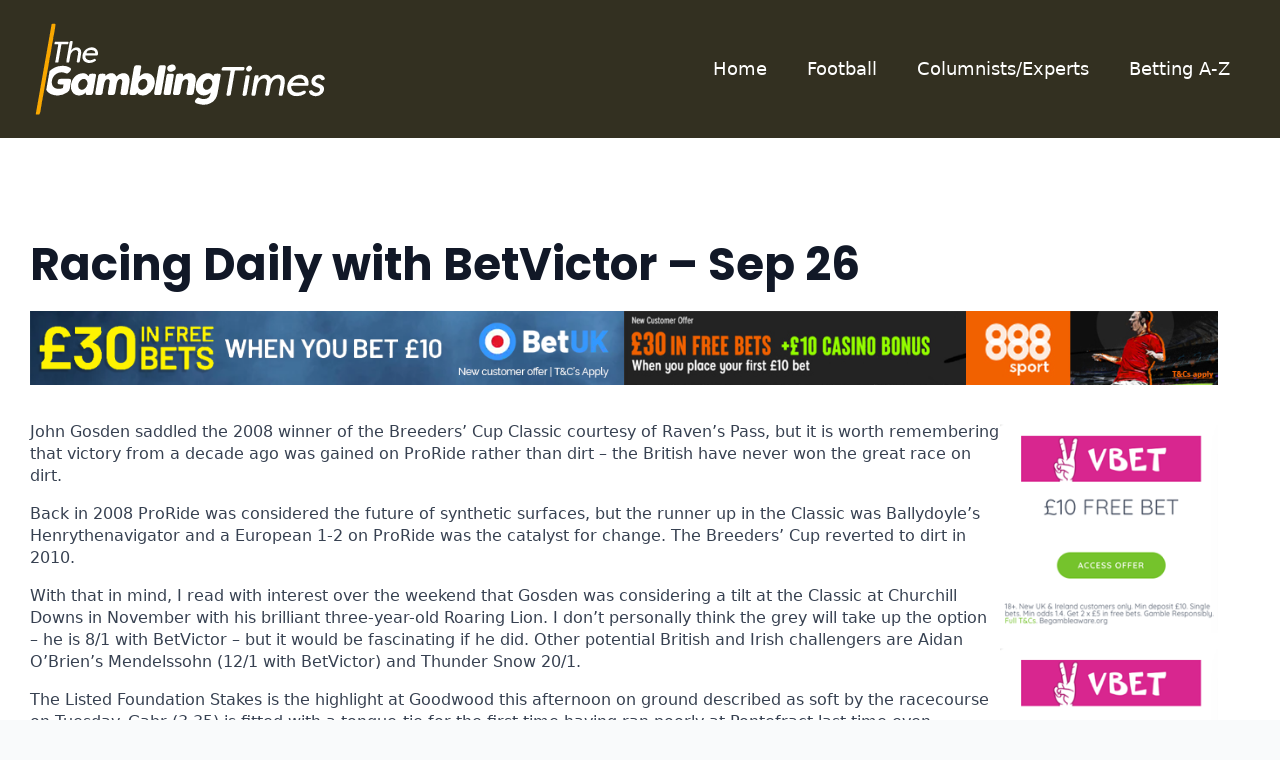

--- FILE ---
content_type: text/html; charset=UTF-8
request_url: https://www.thegamblingtimes.com/racing-daily-with-betvictor-sep-26/
body_size: 14415
content:
<!doctype html>
<html lang="en-GB">
<head>
    <meta charset="UTF-8">
    <meta name="viewport" content="width=device-width, initial-scale=1">
            <link rel='stylesheet' href='https://www.thegamblingtimes.com/wp-content/plugins/breakdance/plugin/themeless/normalize.min.css'>
        <meta name='robots' content='index, follow, max-image-preview:large, max-snippet:-1, max-video-preview:-1' />

	<!-- This site is optimized with the Yoast SEO plugin v21.8 - https://yoast.com/wordpress/plugins/seo/ -->
	<title>Racing Daily with BetVictor - Sep 26 - The Gambling Times</title>
	<link rel="canonical" href="https://www.thegamblingtimes.com/racing-daily-with-betvictor-sep-26/" />
	<meta property="og:locale" content="en_GB" />
	<meta property="og:type" content="article" />
	<meta property="og:title" content="Racing Daily with BetVictor - Sep 26 - The Gambling Times" />
	<meta property="og:description" content="John Gosden saddled the 2008 winner of the Breeders’ Cup Classic courtesy of Raven’s Pass, but it is worth remembering that victory from a decade ago was gained on ProRide rather than dirt &#8211; the British have never won the great race on dirt. Back in 2008 ProRide was considered the future of synthetic surfaces, [&hellip;]" />
	<meta property="og:url" content="https://www.thegamblingtimes.com/racing-daily-with-betvictor-sep-26/" />
	<meta property="og:site_name" content="The Gambling Times" />
	<meta property="article:published_time" content="2018-09-26T07:13:10+00:00" />
	<meta property="og:image" content="https://www.thegamblingtimes.com/wp-content/uploads/2017/08/CueCard.jpg" />
	<meta property="og:image:width" content="1024" />
	<meta property="og:image:height" content="576" />
	<meta property="og:image:type" content="image/jpeg" />
	<meta name="author" content="Graeme Bailey" />
	<meta name="twitter:card" content="summary_large_image" />
	<meta name="twitter:creator" content="@TheGamTimes" />
	<meta name="twitter:site" content="@TheGamTimes" />
	<script type="application/ld+json" class="yoast-schema-graph">{"@context":"https://schema.org","@graph":[{"@type":"Article","@id":"https://www.thegamblingtimes.com/racing-daily-with-betvictor-sep-26/#article","isPartOf":{"@id":"https://www.thegamblingtimes.com/racing-daily-with-betvictor-sep-26/"},"author":{"name":"Graeme Bailey","@id":"http://www.thegamblingtimes.com/#/schema/person/632ca0c3cd8ae14fe0c21011ed34bb4f"},"headline":"Racing Daily with BetVictor &#8211; Sep 26","datePublished":"2018-09-26T07:13:10+00:00","dateModified":"2018-09-26T07:13:10+00:00","mainEntityOfPage":{"@id":"https://www.thegamblingtimes.com/racing-daily-with-betvictor-sep-26/"},"wordCount":708,"publisher":{"@id":"http://www.thegamblingtimes.com/#organization"},"image":{"@id":"https://www.thegamblingtimes.com/racing-daily-with-betvictor-sep-26/#primaryimage"},"thumbnailUrl":"https://www.thegamblingtimes.com/wp-content/uploads/2017/08/CueCard.jpg","articleSection":["Bet Victor","Home","Horse Racing","Previews"],"inLanguage":"en-GB"},{"@type":"WebPage","@id":"https://www.thegamblingtimes.com/racing-daily-with-betvictor-sep-26/","url":"https://www.thegamblingtimes.com/racing-daily-with-betvictor-sep-26/","name":"Racing Daily with BetVictor - Sep 26 - The Gambling Times","isPartOf":{"@id":"http://www.thegamblingtimes.com/#website"},"primaryImageOfPage":{"@id":"https://www.thegamblingtimes.com/racing-daily-with-betvictor-sep-26/#primaryimage"},"image":{"@id":"https://www.thegamblingtimes.com/racing-daily-with-betvictor-sep-26/#primaryimage"},"thumbnailUrl":"https://www.thegamblingtimes.com/wp-content/uploads/2017/08/CueCard.jpg","datePublished":"2018-09-26T07:13:10+00:00","dateModified":"2018-09-26T07:13:10+00:00","breadcrumb":{"@id":"https://www.thegamblingtimes.com/racing-daily-with-betvictor-sep-26/#breadcrumb"},"inLanguage":"en-GB","potentialAction":[{"@type":"ReadAction","target":["https://www.thegamblingtimes.com/racing-daily-with-betvictor-sep-26/"]}]},{"@type":"ImageObject","inLanguage":"en-GB","@id":"https://www.thegamblingtimes.com/racing-daily-with-betvictor-sep-26/#primaryimage","url":"https://www.thegamblingtimes.com/wp-content/uploads/2017/08/CueCard.jpg","contentUrl":"https://www.thegamblingtimes.com/wp-content/uploads/2017/08/CueCard.jpg","width":1024,"height":576},{"@type":"BreadcrumbList","@id":"https://www.thegamblingtimes.com/racing-daily-with-betvictor-sep-26/#breadcrumb","itemListElement":[{"@type":"ListItem","position":1,"name":"Home","item":"http://www.thegamblingtimes.com/"},{"@type":"ListItem","position":2,"name":"Racing Daily with BetVictor &#8211; Sep 26"}]},{"@type":"WebSite","@id":"http://www.thegamblingtimes.com/#website","url":"http://www.thegamblingtimes.com/","name":"The Gambling Times","description":"","publisher":{"@id":"http://www.thegamblingtimes.com/#organization"},"potentialAction":[{"@type":"SearchAction","target":{"@type":"EntryPoint","urlTemplate":"http://www.thegamblingtimes.com/?s={search_term_string}"},"query-input":"required name=search_term_string"}],"inLanguage":"en-GB"},{"@type":"Organization","@id":"http://www.thegamblingtimes.com/#organization","name":"The Gambling Times","url":"http://www.thegamblingtimes.com/","logo":{"@type":"ImageObject","inLanguage":"en-GB","@id":"http://www.thegamblingtimes.com/#/schema/logo/image/","url":"http://www.thegamblingtimes.com/wp-content/uploads/2017/02/logo_loading.png","contentUrl":"http://www.thegamblingtimes.com/wp-content/uploads/2017/02/logo_loading.png","width":300,"height":130,"caption":"The Gambling Times"},"image":{"@id":"http://www.thegamblingtimes.com/#/schema/logo/image/"},"sameAs":["https://twitter.com/TheGamTimes"]},{"@type":"Person","@id":"http://www.thegamblingtimes.com/#/schema/person/632ca0c3cd8ae14fe0c21011ed34bb4f","name":"Graeme Bailey","image":{"@type":"ImageObject","inLanguage":"en-GB","@id":"http://www.thegamblingtimes.com/#/schema/person/image/","url":"https://secure.gravatar.com/avatar/eda8263087cc7a25864f51857349e8c0?s=96&d=mm&r=g","contentUrl":"https://secure.gravatar.com/avatar/eda8263087cc7a25864f51857349e8c0?s=96&d=mm&r=g","caption":"Graeme Bailey"},"url":"https://www.thegamblingtimes.com/author/graeme/"}]}</script>
	<!-- / Yoast SEO plugin. -->


<link rel="alternate" type="application/rss+xml" title="The Gambling Times &raquo; Racing Daily with BetVictor &#8211; Sep 26 Comments Feed" href="https://www.thegamblingtimes.com/racing-daily-with-betvictor-sep-26/feed/" />
<script type="text/javascript">
/* <![CDATA[ */
window._wpemojiSettings = {"baseUrl":"https:\/\/s.w.org\/images\/core\/emoji\/14.0.0\/72x72\/","ext":".png","svgUrl":"https:\/\/s.w.org\/images\/core\/emoji\/14.0.0\/svg\/","svgExt":".svg","source":{"concatemoji":"https:\/\/www.thegamblingtimes.com\/wp-includes\/js\/wp-emoji-release.min.js?ver=6.4.2"}};
/*! This file is auto-generated */
!function(i,n){var o,s,e;function c(e){try{var t={supportTests:e,timestamp:(new Date).valueOf()};sessionStorage.setItem(o,JSON.stringify(t))}catch(e){}}function p(e,t,n){e.clearRect(0,0,e.canvas.width,e.canvas.height),e.fillText(t,0,0);var t=new Uint32Array(e.getImageData(0,0,e.canvas.width,e.canvas.height).data),r=(e.clearRect(0,0,e.canvas.width,e.canvas.height),e.fillText(n,0,0),new Uint32Array(e.getImageData(0,0,e.canvas.width,e.canvas.height).data));return t.every(function(e,t){return e===r[t]})}function u(e,t,n){switch(t){case"flag":return n(e,"\ud83c\udff3\ufe0f\u200d\u26a7\ufe0f","\ud83c\udff3\ufe0f\u200b\u26a7\ufe0f")?!1:!n(e,"\ud83c\uddfa\ud83c\uddf3","\ud83c\uddfa\u200b\ud83c\uddf3")&&!n(e,"\ud83c\udff4\udb40\udc67\udb40\udc62\udb40\udc65\udb40\udc6e\udb40\udc67\udb40\udc7f","\ud83c\udff4\u200b\udb40\udc67\u200b\udb40\udc62\u200b\udb40\udc65\u200b\udb40\udc6e\u200b\udb40\udc67\u200b\udb40\udc7f");case"emoji":return!n(e,"\ud83e\udef1\ud83c\udffb\u200d\ud83e\udef2\ud83c\udfff","\ud83e\udef1\ud83c\udffb\u200b\ud83e\udef2\ud83c\udfff")}return!1}function f(e,t,n){var r="undefined"!=typeof WorkerGlobalScope&&self instanceof WorkerGlobalScope?new OffscreenCanvas(300,150):i.createElement("canvas"),a=r.getContext("2d",{willReadFrequently:!0}),o=(a.textBaseline="top",a.font="600 32px Arial",{});return e.forEach(function(e){o[e]=t(a,e,n)}),o}function t(e){var t=i.createElement("script");t.src=e,t.defer=!0,i.head.appendChild(t)}"undefined"!=typeof Promise&&(o="wpEmojiSettingsSupports",s=["flag","emoji"],n.supports={everything:!0,everythingExceptFlag:!0},e=new Promise(function(e){i.addEventListener("DOMContentLoaded",e,{once:!0})}),new Promise(function(t){var n=function(){try{var e=JSON.parse(sessionStorage.getItem(o));if("object"==typeof e&&"number"==typeof e.timestamp&&(new Date).valueOf()<e.timestamp+604800&&"object"==typeof e.supportTests)return e.supportTests}catch(e){}return null}();if(!n){if("undefined"!=typeof Worker&&"undefined"!=typeof OffscreenCanvas&&"undefined"!=typeof URL&&URL.createObjectURL&&"undefined"!=typeof Blob)try{var e="postMessage("+f.toString()+"("+[JSON.stringify(s),u.toString(),p.toString()].join(",")+"));",r=new Blob([e],{type:"text/javascript"}),a=new Worker(URL.createObjectURL(r),{name:"wpTestEmojiSupports"});return void(a.onmessage=function(e){c(n=e.data),a.terminate(),t(n)})}catch(e){}c(n=f(s,u,p))}t(n)}).then(function(e){for(var t in e)n.supports[t]=e[t],n.supports.everything=n.supports.everything&&n.supports[t],"flag"!==t&&(n.supports.everythingExceptFlag=n.supports.everythingExceptFlag&&n.supports[t]);n.supports.everythingExceptFlag=n.supports.everythingExceptFlag&&!n.supports.flag,n.DOMReady=!1,n.readyCallback=function(){n.DOMReady=!0}}).then(function(){return e}).then(function(){var e;n.supports.everything||(n.readyCallback(),(e=n.source||{}).concatemoji?t(e.concatemoji):e.wpemoji&&e.twemoji&&(t(e.twemoji),t(e.wpemoji)))}))}((window,document),window._wpemojiSettings);
/* ]]> */
</script>
<!-- thegamblingtimes.com is managing ads with Advanced Ads – https://wpadvancedads.com/ --><script id="thega-ready">
			window.advanced_ads_ready=function(e,a){a=a||"complete";var d=function(e){return"interactive"===a?"loading"!==e:"complete"===e};d(document.readyState)?e():document.addEventListener("readystatechange",(function(a){d(a.target.readyState)&&e()}),{once:"interactive"===a})},window.advanced_ads_ready_queue=window.advanced_ads_ready_queue||[];		</script>
		<style id='wp-emoji-styles-inline-css' type='text/css'>

	img.wp-smiley, img.emoji {
		display: inline !important;
		border: none !important;
		box-shadow: none !important;
		height: 1em !important;
		width: 1em !important;
		margin: 0 0.07em !important;
		vertical-align: -0.1em !important;
		background: none !important;
		padding: 0 !important;
	}
</style>
<link rel='stylesheet' id='wp-block-library-css' href='https://www.thegamblingtimes.com/wp-includes/css/dist/block-library/style.min.css?ver=6.4.2' type='text/css' media='all' />
<link rel='stylesheet' id='breakdance-global-block-css-css' href='https://www.thegamblingtimes.com/wp-content/plugins/breakdance/plugin/gutenberg/blocks/dist/blocks.style.build.css?ver=1704991720' type='text/css' media='all' />
<style id='classic-theme-styles-inline-css' type='text/css'>
/*! This file is auto-generated */
.wp-block-button__link{color:#fff;background-color:#32373c;border-radius:9999px;box-shadow:none;text-decoration:none;padding:calc(.667em + 2px) calc(1.333em + 2px);font-size:1.125em}.wp-block-file__button{background:#32373c;color:#fff;text-decoration:none}
</style>
<style id='global-styles-inline-css' type='text/css'>
body{--wp--preset--color--black: #000000;--wp--preset--color--cyan-bluish-gray: #abb8c3;--wp--preset--color--white: #ffffff;--wp--preset--color--pale-pink: #f78da7;--wp--preset--color--vivid-red: #cf2e2e;--wp--preset--color--luminous-vivid-orange: #ff6900;--wp--preset--color--luminous-vivid-amber: #fcb900;--wp--preset--color--light-green-cyan: #7bdcb5;--wp--preset--color--vivid-green-cyan: #00d084;--wp--preset--color--pale-cyan-blue: #8ed1fc;--wp--preset--color--vivid-cyan-blue: #0693e3;--wp--preset--color--vivid-purple: #9b51e0;--wp--preset--gradient--vivid-cyan-blue-to-vivid-purple: linear-gradient(135deg,rgba(6,147,227,1) 0%,rgb(155,81,224) 100%);--wp--preset--gradient--light-green-cyan-to-vivid-green-cyan: linear-gradient(135deg,rgb(122,220,180) 0%,rgb(0,208,130) 100%);--wp--preset--gradient--luminous-vivid-amber-to-luminous-vivid-orange: linear-gradient(135deg,rgba(252,185,0,1) 0%,rgba(255,105,0,1) 100%);--wp--preset--gradient--luminous-vivid-orange-to-vivid-red: linear-gradient(135deg,rgba(255,105,0,1) 0%,rgb(207,46,46) 100%);--wp--preset--gradient--very-light-gray-to-cyan-bluish-gray: linear-gradient(135deg,rgb(238,238,238) 0%,rgb(169,184,195) 100%);--wp--preset--gradient--cool-to-warm-spectrum: linear-gradient(135deg,rgb(74,234,220) 0%,rgb(151,120,209) 20%,rgb(207,42,186) 40%,rgb(238,44,130) 60%,rgb(251,105,98) 80%,rgb(254,248,76) 100%);--wp--preset--gradient--blush-light-purple: linear-gradient(135deg,rgb(255,206,236) 0%,rgb(152,150,240) 100%);--wp--preset--gradient--blush-bordeaux: linear-gradient(135deg,rgb(254,205,165) 0%,rgb(254,45,45) 50%,rgb(107,0,62) 100%);--wp--preset--gradient--luminous-dusk: linear-gradient(135deg,rgb(255,203,112) 0%,rgb(199,81,192) 50%,rgb(65,88,208) 100%);--wp--preset--gradient--pale-ocean: linear-gradient(135deg,rgb(255,245,203) 0%,rgb(182,227,212) 50%,rgb(51,167,181) 100%);--wp--preset--gradient--electric-grass: linear-gradient(135deg,rgb(202,248,128) 0%,rgb(113,206,126) 100%);--wp--preset--gradient--midnight: linear-gradient(135deg,rgb(2,3,129) 0%,rgb(40,116,252) 100%);--wp--preset--font-size--small: 13px;--wp--preset--font-size--medium: 20px;--wp--preset--font-size--large: 36px;--wp--preset--font-size--x-large: 42px;--wp--preset--spacing--20: 0.44rem;--wp--preset--spacing--30: 0.67rem;--wp--preset--spacing--40: 1rem;--wp--preset--spacing--50: 1.5rem;--wp--preset--spacing--60: 2.25rem;--wp--preset--spacing--70: 3.38rem;--wp--preset--spacing--80: 5.06rem;--wp--preset--shadow--natural: 6px 6px 9px rgba(0, 0, 0, 0.2);--wp--preset--shadow--deep: 12px 12px 50px rgba(0, 0, 0, 0.4);--wp--preset--shadow--sharp: 6px 6px 0px rgba(0, 0, 0, 0.2);--wp--preset--shadow--outlined: 6px 6px 0px -3px rgba(255, 255, 255, 1), 6px 6px rgba(0, 0, 0, 1);--wp--preset--shadow--crisp: 6px 6px 0px rgba(0, 0, 0, 1);}:where(.is-layout-flex){gap: 0.5em;}:where(.is-layout-grid){gap: 0.5em;}body .is-layout-flow > .alignleft{float: left;margin-inline-start: 0;margin-inline-end: 2em;}body .is-layout-flow > .alignright{float: right;margin-inline-start: 2em;margin-inline-end: 0;}body .is-layout-flow > .aligncenter{margin-left: auto !important;margin-right: auto !important;}body .is-layout-constrained > .alignleft{float: left;margin-inline-start: 0;margin-inline-end: 2em;}body .is-layout-constrained > .alignright{float: right;margin-inline-start: 2em;margin-inline-end: 0;}body .is-layout-constrained > .aligncenter{margin-left: auto !important;margin-right: auto !important;}body .is-layout-constrained > :where(:not(.alignleft):not(.alignright):not(.alignfull)){max-width: var(--wp--style--global--content-size);margin-left: auto !important;margin-right: auto !important;}body .is-layout-constrained > .alignwide{max-width: var(--wp--style--global--wide-size);}body .is-layout-flex{display: flex;}body .is-layout-flex{flex-wrap: wrap;align-items: center;}body .is-layout-flex > *{margin: 0;}body .is-layout-grid{display: grid;}body .is-layout-grid > *{margin: 0;}:where(.wp-block-columns.is-layout-flex){gap: 2em;}:where(.wp-block-columns.is-layout-grid){gap: 2em;}:where(.wp-block-post-template.is-layout-flex){gap: 1.25em;}:where(.wp-block-post-template.is-layout-grid){gap: 1.25em;}.has-black-color{color: var(--wp--preset--color--black) !important;}.has-cyan-bluish-gray-color{color: var(--wp--preset--color--cyan-bluish-gray) !important;}.has-white-color{color: var(--wp--preset--color--white) !important;}.has-pale-pink-color{color: var(--wp--preset--color--pale-pink) !important;}.has-vivid-red-color{color: var(--wp--preset--color--vivid-red) !important;}.has-luminous-vivid-orange-color{color: var(--wp--preset--color--luminous-vivid-orange) !important;}.has-luminous-vivid-amber-color{color: var(--wp--preset--color--luminous-vivid-amber) !important;}.has-light-green-cyan-color{color: var(--wp--preset--color--light-green-cyan) !important;}.has-vivid-green-cyan-color{color: var(--wp--preset--color--vivid-green-cyan) !important;}.has-pale-cyan-blue-color{color: var(--wp--preset--color--pale-cyan-blue) !important;}.has-vivid-cyan-blue-color{color: var(--wp--preset--color--vivid-cyan-blue) !important;}.has-vivid-purple-color{color: var(--wp--preset--color--vivid-purple) !important;}.has-black-background-color{background-color: var(--wp--preset--color--black) !important;}.has-cyan-bluish-gray-background-color{background-color: var(--wp--preset--color--cyan-bluish-gray) !important;}.has-white-background-color{background-color: var(--wp--preset--color--white) !important;}.has-pale-pink-background-color{background-color: var(--wp--preset--color--pale-pink) !important;}.has-vivid-red-background-color{background-color: var(--wp--preset--color--vivid-red) !important;}.has-luminous-vivid-orange-background-color{background-color: var(--wp--preset--color--luminous-vivid-orange) !important;}.has-luminous-vivid-amber-background-color{background-color: var(--wp--preset--color--luminous-vivid-amber) !important;}.has-light-green-cyan-background-color{background-color: var(--wp--preset--color--light-green-cyan) !important;}.has-vivid-green-cyan-background-color{background-color: var(--wp--preset--color--vivid-green-cyan) !important;}.has-pale-cyan-blue-background-color{background-color: var(--wp--preset--color--pale-cyan-blue) !important;}.has-vivid-cyan-blue-background-color{background-color: var(--wp--preset--color--vivid-cyan-blue) !important;}.has-vivid-purple-background-color{background-color: var(--wp--preset--color--vivid-purple) !important;}.has-black-border-color{border-color: var(--wp--preset--color--black) !important;}.has-cyan-bluish-gray-border-color{border-color: var(--wp--preset--color--cyan-bluish-gray) !important;}.has-white-border-color{border-color: var(--wp--preset--color--white) !important;}.has-pale-pink-border-color{border-color: var(--wp--preset--color--pale-pink) !important;}.has-vivid-red-border-color{border-color: var(--wp--preset--color--vivid-red) !important;}.has-luminous-vivid-orange-border-color{border-color: var(--wp--preset--color--luminous-vivid-orange) !important;}.has-luminous-vivid-amber-border-color{border-color: var(--wp--preset--color--luminous-vivid-amber) !important;}.has-light-green-cyan-border-color{border-color: var(--wp--preset--color--light-green-cyan) !important;}.has-vivid-green-cyan-border-color{border-color: var(--wp--preset--color--vivid-green-cyan) !important;}.has-pale-cyan-blue-border-color{border-color: var(--wp--preset--color--pale-cyan-blue) !important;}.has-vivid-cyan-blue-border-color{border-color: var(--wp--preset--color--vivid-cyan-blue) !important;}.has-vivid-purple-border-color{border-color: var(--wp--preset--color--vivid-purple) !important;}.has-vivid-cyan-blue-to-vivid-purple-gradient-background{background: var(--wp--preset--gradient--vivid-cyan-blue-to-vivid-purple) !important;}.has-light-green-cyan-to-vivid-green-cyan-gradient-background{background: var(--wp--preset--gradient--light-green-cyan-to-vivid-green-cyan) !important;}.has-luminous-vivid-amber-to-luminous-vivid-orange-gradient-background{background: var(--wp--preset--gradient--luminous-vivid-amber-to-luminous-vivid-orange) !important;}.has-luminous-vivid-orange-to-vivid-red-gradient-background{background: var(--wp--preset--gradient--luminous-vivid-orange-to-vivid-red) !important;}.has-very-light-gray-to-cyan-bluish-gray-gradient-background{background: var(--wp--preset--gradient--very-light-gray-to-cyan-bluish-gray) !important;}.has-cool-to-warm-spectrum-gradient-background{background: var(--wp--preset--gradient--cool-to-warm-spectrum) !important;}.has-blush-light-purple-gradient-background{background: var(--wp--preset--gradient--blush-light-purple) !important;}.has-blush-bordeaux-gradient-background{background: var(--wp--preset--gradient--blush-bordeaux) !important;}.has-luminous-dusk-gradient-background{background: var(--wp--preset--gradient--luminous-dusk) !important;}.has-pale-ocean-gradient-background{background: var(--wp--preset--gradient--pale-ocean) !important;}.has-electric-grass-gradient-background{background: var(--wp--preset--gradient--electric-grass) !important;}.has-midnight-gradient-background{background: var(--wp--preset--gradient--midnight) !important;}.has-small-font-size{font-size: var(--wp--preset--font-size--small) !important;}.has-medium-font-size{font-size: var(--wp--preset--font-size--medium) !important;}.has-large-font-size{font-size: var(--wp--preset--font-size--large) !important;}.has-x-large-font-size{font-size: var(--wp--preset--font-size--x-large) !important;}
.wp-block-navigation a:where(:not(.wp-element-button)){color: inherit;}
:where(.wp-block-post-template.is-layout-flex){gap: 1.25em;}:where(.wp-block-post-template.is-layout-grid){gap: 1.25em;}
:where(.wp-block-columns.is-layout-flex){gap: 2em;}:where(.wp-block-columns.is-layout-grid){gap: 2em;}
.wp-block-pullquote{font-size: 1.5em;line-height: 1.6;}
</style>
<link rel="https://api.w.org/" href="https://www.thegamblingtimes.com/wp-json/" /><link rel="alternate" type="application/json" href="https://www.thegamblingtimes.com/wp-json/wp/v2/posts/18771" /><link rel="EditURI" type="application/rsd+xml" title="RSD" href="https://www.thegamblingtimes.com/xmlrpc.php?rsd" />
<meta name="generator" content="WordPress 6.4.2" />
<link rel='shortlink' href='https://www.thegamblingtimes.com/?p=18771' />
<link rel="alternate" type="application/json+oembed" href="https://www.thegamblingtimes.com/wp-json/oembed/1.0/embed?url=https%3A%2F%2Fwww.thegamblingtimes.com%2Fracing-daily-with-betvictor-sep-26%2F" />
<link rel="alternate" type="text/xml+oembed" href="https://www.thegamblingtimes.com/wp-json/oembed/1.0/embed?url=https%3A%2F%2Fwww.thegamblingtimes.com%2Fracing-daily-with-betvictor-sep-26%2F&#038;format=xml" />
<link rel="icon" href="https://www.thegamblingtimes.com/wp-content/uploads/2023/11/apple-touch-icon-150x150.png" sizes="32x32" />
<link rel="icon" href="https://www.thegamblingtimes.com/wp-content/uploads/2023/11/apple-touch-icon.png" sizes="192x192" />
<link rel="apple-touch-icon" href="https://www.thegamblingtimes.com/wp-content/uploads/2023/11/apple-touch-icon.png" />
<meta name="msapplication-TileImage" content="https://www.thegamblingtimes.com/wp-content/uploads/2023/11/apple-touch-icon.png" />
<!-- [HEADER ASSETS] -->


<link rel="stylesheet" href="https://www.thegamblingtimes.com/wp-content/plugins/breakdance/subplugins/breakdance-elements/dependencies-files/awesome-menu@1/awesome-menu.css?bd_ver=1.7.0" />
<link rel="stylesheet" href="https://fonts.googleapis.com/css2?family=Poppins:ital,wght@0,100;0,200;0,300;0,400;0,500;0,600;0,700;0,800;0,900;1,100;1,200;1,300;1,400;1,500;1,600;1,700;1,800;1,900&display=swap" />

<link rel="stylesheet" href="https://www.thegamblingtimes.com/wp-content/uploads/breakdance/css/post-28697-defaults.css?v=24b7ab18d5f61ba1ac018227b8f2cc57" />

<link rel="stylesheet" href="https://www.thegamblingtimes.com/wp-content/uploads/breakdance/css/post-28575-defaults.css?v=4d17b731e208dc519d2a58d68be652ac" />

<link rel="stylesheet" href="https://www.thegamblingtimes.com/wp-content/uploads/breakdance/css/post-28740-defaults.css?v=8f8e800859d023cabfdaf7c4b474c83c" />

<link rel="stylesheet" href="https://www.thegamblingtimes.com/wp-content/uploads/breakdance/css/global-settings.css?v=97eb45658622380a8162b51c77192cb8" />

<link rel="stylesheet" href="https://www.thegamblingtimes.com/wp-content/uploads/breakdance/css/selectors.css?v=d41d8cd98f00b204e9800998ecf8427e" />



<link rel="stylesheet" href="https://www.thegamblingtimes.com/wp-content/uploads/breakdance/css/post-28697.css?v=2f32b227043c94d185e15930e34c7602" />

<link rel="stylesheet" href="https://www.thegamblingtimes.com/wp-content/uploads/breakdance/css/post-28575.css?v=a70404cde86c898893504f69b7282f58" />

<link rel="stylesheet" href="https://www.thegamblingtimes.com/wp-content/uploads/breakdance/css/post-28740.css?v=c4c140303e64195e08d6a1fe45ba1711" />
<!-- [/EOF HEADER ASSETS] --></head>
<body class="post-template-default single single-post postid-18771 single-format-standard breakdance aa-prefix-thega-">
        <header class="bde-header-builder-28575-100 bde-header-builder bde-header-builder--sticky-scroll-slide">

<div class="bde-header-builder__container"><div class="bde-image-28575-101 bde-image">
  





<figure class="breakdance-image breakdance-image--28579">
	<div class="breakdance-image-container">
		<div class="breakdance-image-clip">
						<a class="breakdance-image-link breakdance-image-link--url" href="https://www.thegamblingtimes.com/" target="_self" rel="noopener" data-sub-html="" data-lg-size="-">
				
				
					      
  
  
  
  
      
      <img
      class="breakdance-image-object"
      src="https://www.thegamblingtimes.com/wp-content/uploads/2023/11/tgtlogo.svg"
      width=""
      height=""
      
      
                                      >
  

					
							</a>
					</div>
	</div>

	</figure>

</div><div class="bde-wp-menu-28575-111 bde-wp-menu">


      
        
    <nav class="breakdance-menu breakdance-menu--collapse    ">
    <button class="breakdance-menu-toggle breakdance-menu-toggle--squeeze" type="button" aria-label="Open Menu" aria-expanded="false" aria-controls="menu-111">
                  <span class="breakdance-menu-toggle-icon">
            <span class="breakdance-menu-toggle-lines"></span>
          </span>
            </button>
    
  <ul class="breakdance-menu-list" id="menu-111">
      
  
    <li id="menu-item-28711" class="menu-item menu-item-type-post_type menu-item-object-page menu-item-home menu-item-28711 breakdance-menu-item"><a href="https://www.thegamblingtimes.com/" class="breakdance-menu-link">Home</a></li>
<li id="menu-item-14" class="menu-item menu-item-type-taxonomy menu-item-object-category menu-item-14 breakdance-menu-item"><a href="https://www.thegamblingtimes.com/football/" class="breakdance-menu-link">Football</a></li>
<li id="menu-item-17" class="menu-item menu-item-type-taxonomy menu-item-object-category menu-item-17 breakdance-menu-item"><a href="https://www.thegamblingtimes.com/columnists/" class="breakdance-menu-link">Columnists/Experts</a></li>
<li id="menu-item-8134" class="menu-item menu-item-type-post_type menu-item-object-page menu-item-8134 breakdance-menu-item"><a href="https://www.thegamblingtimes.com/tools/a-z-gambling-terms/" class="breakdance-menu-link">Betting A-Z</a></li>

  </ul>
  </nav>


</div></div>


</header><section class="bde-section-28697-100 bde-section">
  
	



<div class="section-container"><h1 class="bde-heading-28697-105 bde-heading">
Racing Daily with BetVictor &#8211; Sep 26
</h1><div class="bde-columns-28697-113 bde-columns"><div class="bde-column-28697-114 bde-column">
  
	



<div class="bde-shortcode-28697-115 bde-shortcode">
<div class="thega-content-area" id="thega-441666462"><a href="https://www.thegamblingtimes.com/betuk/" aria-label="image (5)"><img loading="lazy" decoding="async" src="https://www.thegamblingtimes.com/wp-content/uploads/2023/05/image-5.png" alt=""  width="728" height="90"   /></a></div>
</div>
</div><div class="bde-column-28697-116 bde-column">
  
	



<div class="bde-shortcode-28697-117 bde-shortcode">
<div class="thega-content-area" id="thega-55752125"><a href="https://href.li/?https://ic.aff-handler.com/c/46710?sr=1867953" aria-label="888sport"><img loading="lazy" decoding="async" src="https://www.thegamblingtimes.com/wp-content/uploads/2021/06/888sport.jpg" alt=""  width="728" height="90"   /></a></div>
</div>
</div></div><div class="bde-columns-28697-101 bde-columns"><div class="bde-column-28697-102 bde-column">
  
	



<div class="bde-rich-text-28697-104 bde-rich-text breakdance-rich-text-styles">
<p>John Gosden saddled the 2008 winner of the Breeders’ Cup Classic courtesy of Raven’s Pass, but it is worth remembering that victory from a decade ago was gained on ProRide rather than dirt &#8211; the British have never won the great race on dirt.</p>
<p>Back in 2008 ProRide was considered the future of synthetic surfaces, but the runner up in the Classic was Ballydoyle’s Henrythenavigator and a European 1-2 on ProRide was the catalyst for change. The Breeders’ Cup reverted to dirt in 2010.</p>
<p>With that in mind, I read with interest over the weekend that Gosden was considering a tilt at the Classic at Churchill Downs in November with his brilliant three-year-old Roaring Lion. I don’t personally think the grey will take up the option &#8211; he is 8/1 with BetVictor – but it would be fascinating if he did. Other potential British and Irish challengers are Aidan O’Brien’s Mendelssohn (12/1 with BetVictor) and Thunder Snow 20/1.</p>
<p>The Listed Foundation Stakes is the highlight at Goodwood this afternoon on ground described as soft by the racecourse on Tuesday. Gabr (3.35) is fitted with a tongue-tie for the first time having ran poorly at Pontefract last time even allowing for the fact that he raced on the wrong part of the course for the first part of the race.</p>
<p>Gabr has yet to race over a trip in excess of a mile, but his second to Without Parole on easy ground at Sandown back in May gave the impression he would get this easy 10f trip. His draw in stall seven – of seven – is a negative but the Stoute yard are in good form and he has been given the best part of two months to get over his poor run in west Yorkshire.</p>
<p>Pablo Escobarr (2.00) was no match for Line Of Duty – leading fancy for Saturday’s Royal Lodge Stakes – in a good maiden here at the beginning of the month but he ran a terrific race and the additional couple of furlongs should suit the William Haggas-trained juvenile. There are a couple of well-bred newcomers in the field and a market move for Alramaz would be worth noting, but Pablo Escobarr – another in a first-time tongue-tie – gets the vote.</p>
<p>Oisin Murphy has blamed himself for a couple of the rides he has given South Seas (2.30) so far this season, but he was badly behaved at Salisbury last time and this is very much last chance saloon for the four-year-old who has his optimum underfoot conditions. He is better than he has shown so far this season, and the hope is that he can outclass his rivals.</p>
<p>London Protocol is 1lb lower in the weights than when winning at Carlisle last time and Silvestre De Souza takes over in the saddle. He looks a worthy market leader.</p>
<p>Lady Dancealot (3.05) hasn’t had her conditions so far this season but Gerald Mosse got to know her when the combination finished third on fast ground at Yarmouth last time when she was well backed. Her sole win was gained over today’s C&amp;D back in October and she gets the vote despite still being 4lbs higher in the handicap.</p>
<p>I think there is plenty more to come from Elasia (4.10) although she was beaten off this mark on her handicap debut at Newmarket (July course) last time. A daughter of Nathaniel she may have found the ground a bit too lively and I was impressed by her previous all-weather successes.</p>
<p>At Wolverhampton Falathaat (6.15) was slowly away but ran well enough on debut at Kempton over a mile although she was doing her best work late on and she drops back to 7f this evening. She has the plum draw in stall one, however, and Jason Watson takes over in the saddle.</p>
<p>Gododdin (5.30) was taken out of a very competitive race at Newbury at the weekend on account of the soft ground but conditions should be ideal in Redcar’s finale. The gelding is 3lbs higher than when scoring at Brighton last time, but that form has been franked by the Sandown success of the runner up Geetanjali last week.</p>
<p>For all the latest odds head to <a href="http://banners.victor.com/processing/clickthrgh.asp?btag=a_43651b_7949&amp;aid=" target="_blank" rel="noopener">BetVictor.com</a> and follow <a href="https://twitter.com/BetVictorRacing" target="_blank" rel="noopener">@BetVictorRacing </a>on Twitter</p>
<p>Be Lucky!</p>

</div>
</div><div class="bde-column-28697-103 bde-column">
  
	



<div class="bde-div-28697-108 bde-div">
  
	



<div class="bde-shortcode-28697-106 bde-shortcode">
<div class="thega-sidebar-area-2" id="thega-1694799134"><a href="https://offers365.go2cloud.org/aff_c?offer_id=1667&#038;aff_id=1150" aria-label="vbet"><img loading="lazy" decoding="async" src="https://www.thegamblingtimes.com/wp-content/uploads/2021/07/vbet.png" alt=""  width="250" height="250"   /></a></div>
</div><div class="bde-shortcode-28697-107 bde-shortcode">
<div class="thega-sidebar-area" id="thega-2120059241"><a href="https://offers365.go2cloud.org/aff_c?offer_id=1667&#038;aff_id=1150" aria-label="vbet"><img loading="lazy" decoding="async" src="https://www.thegamblingtimes.com/wp-content/uploads/2021/07/vbet.png" alt=""  width="250" height="250"   /></a></div>
</div>
</div>
</div></div></div>
</section><section class="bde-section-28697-112 bde-section">
  
	



<div class="section-container"><h1 class="bde-heading-28697-110 bde-heading">
Related Posts
</h1><div class="bde-post-list-28697-109 bde-post-list">
<div class="ee-posts ee-posts-grid">    <article class="ee-post">
        
                                <a class="ee-post-image-link " href="https://www.thegamblingtimes.com/[base64]/">
                <div class="ee-post-image">
                    <img width="1200" height="674" src="https://www.thegamblingtimes.com/wp-content/uploads/2025/10/426345713_895098902348697_2629578106085764079_n_28129.png" class="attachment-full size-full wp-post-image" alt="" decoding="async" loading="lazy" srcset="https://www.thegamblingtimes.com/wp-content/uploads/2025/10/426345713_895098902348697_2629578106085764079_n_28129.png 1200w, https://www.thegamblingtimes.com/wp-content/uploads/2025/10/426345713_895098902348697_2629578106085764079_n_28129-300x169.png 300w, https://www.thegamblingtimes.com/wp-content/uploads/2025/10/426345713_895098902348697_2629578106085764079_n_28129-800x449.png 800w, https://www.thegamblingtimes.com/wp-content/uploads/2025/10/426345713_895098902348697_2629578106085764079_n_28129-768x431.png 768w" sizes="(max-width: 1200px) 100vw, 1200px" />                </div>
            </a>
        
        
        <div class="ee-post-wrap">
            
                            <h3 class="ee-post-title">
                    <a class="ee-post-title-link" href="https://www.thegamblingtimes.com/[base64]/" >
                        Forgotten Man Utd starlet who made Premier League debut with Marcus Rashford retires at 28                    </a>
                </h3>
                            <div class="ee-post-meta">
                                                                                <span class="ee-post-meta-date ee-post-meta-item">
                                    23rd October 2025                                </span>
                                                
                </div>
                            <div class="ee-post-content">
                    He didn&#8217;t reach the heights Marcus Rashford did at Man Utd. Read full story                </div>
            
    
                                    
    
    
    
    
            
                    
            
            

    
    
    
    
    <a class="breakdance-link button-atom button-atom--custom ee-post-button" href="https://www.thegamblingtimes.com/[base64]/" target="_self" data-type=""  >

    
        <span class="button-atom__text">Read more</span>

        
        
                </a>

    




            
        </div>

            </article>

    <article class="ee-post">
        
                                <a class="ee-post-image-link " href="https://www.thegamblingtimes.com/[base64]/">
                <div class="ee-post-image">
                    <img width="1200" height="675" src="https://www.thegamblingtimes.com/wp-content/uploads/2025/10/426350918_383419107616911_115296763967461126_n.png" class="attachment-full size-full wp-post-image" alt="" decoding="async" loading="lazy" srcset="https://www.thegamblingtimes.com/wp-content/uploads/2025/10/426350918_383419107616911_115296763967461126_n.png 1200w, https://www.thegamblingtimes.com/wp-content/uploads/2025/10/426350918_383419107616911_115296763967461126_n-300x169.png 300w, https://www.thegamblingtimes.com/wp-content/uploads/2025/10/426350918_383419107616911_115296763967461126_n-800x450.png 800w, https://www.thegamblingtimes.com/wp-content/uploads/2025/10/426350918_383419107616911_115296763967461126_n-768x432.png 768w" sizes="(max-width: 1200px) 100vw, 1200px" />                </div>
            </a>
        
        
        <div class="ee-post-wrap">
            
                            <h3 class="ee-post-title">
                    <a class="ee-post-title-link" href="https://www.thegamblingtimes.com/[base64]/" >
                        Karim Benzema &#8216;involved in angry altercation&#8217; with Al Ittihad manager after &#8216;refusing order&#8217;                    </a>
                </h3>
                            <div class="ee-post-meta">
                                                                                <span class="ee-post-meta-date ee-post-meta-item">
                                    23rd October 2025                                </span>
                                                
                </div>
                            <div class="ee-post-content">
                    Karim Benzema is remaining at Al Ittihad but he is at odds with manager Marcelo Gallardo. Read full story                </div>
            
    
                                    
    
    
    
    
            
                    
            
            

    
    
    
    
    <a class="breakdance-link button-atom button-atom--custom ee-post-button" href="https://www.thegamblingtimes.com/[base64]/" target="_self" data-type=""  >

    
        <span class="button-atom__text">Read more</span>

        
        
                </a>

    




            
        </div>

            </article>

    <article class="ee-post">
        
                                <a class="ee-post-image-link " href="https://www.thegamblingtimes.com/[base64]/">
                <div class="ee-post-image">
                    <img width="1200" height="674" src="https://www.thegamblingtimes.com/wp-content/uploads/2025/10/426012330_758822842863469_7692579102800912734_n_28129.png" class="attachment-full size-full wp-post-image" alt="" decoding="async" loading="lazy" srcset="https://www.thegamblingtimes.com/wp-content/uploads/2025/10/426012330_758822842863469_7692579102800912734_n_28129.png 1200w, https://www.thegamblingtimes.com/wp-content/uploads/2025/10/426012330_758822842863469_7692579102800912734_n_28129-300x169.png 300w, https://www.thegamblingtimes.com/wp-content/uploads/2025/10/426012330_758822842863469_7692579102800912734_n_28129-800x449.png 800w, https://www.thegamblingtimes.com/wp-content/uploads/2025/10/426012330_758822842863469_7692579102800912734_n_28129-768x431.png 768w" sizes="(max-width: 1200px) 100vw, 1200px" />                </div>
            </a>
        
        
        <div class="ee-post-wrap">
            
                            <h3 class="ee-post-title">
                    <a class="ee-post-title-link" href="https://www.thegamblingtimes.com/[base64]/" >
                        Ex-Newcastle and France star returns to football seven years after his last game                    </a>
                </h3>
                            <div class="ee-post-meta">
                                                                                <span class="ee-post-meta-date ee-post-meta-item">
                                    23rd October 2025                                </span>
                                                
                </div>
                            <div class="ee-post-content">
                    The ex-Newcastle man has made an unexpected return to football. Read full story                </div>
            
    
                                    
    
    
    
    
            
                    
            
            

    
    
    
    
    <a class="breakdance-link button-atom button-atom--custom ee-post-button" href="https://www.thegamblingtimes.com/[base64]/" target="_self" data-type=""  >

    
        <span class="button-atom__text">Read more</span>

        
        
                </a>

    




            
        </div>

            </article>

    <article class="ee-post">
        
                                <a class="ee-post-image-link " href="https://www.thegamblingtimes.com/[base64]/">
                <div class="ee-post-image">
                    <img width="1200" height="674" src="https://www.thegamblingtimes.com/wp-content/uploads/2025/10/422895372_397121516040623_5737278655077094969_n.png" class="attachment-full size-full wp-post-image" alt="" decoding="async" loading="lazy" srcset="https://www.thegamblingtimes.com/wp-content/uploads/2025/10/422895372_397121516040623_5737278655077094969_n.png 1200w, https://www.thegamblingtimes.com/wp-content/uploads/2025/10/422895372_397121516040623_5737278655077094969_n-300x169.png 300w, https://www.thegamblingtimes.com/wp-content/uploads/2025/10/422895372_397121516040623_5737278655077094969_n-800x449.png 800w, https://www.thegamblingtimes.com/wp-content/uploads/2025/10/422895372_397121516040623_5737278655077094969_n-768x431.png 768w" sizes="(max-width: 1200px) 100vw, 1200px" />                </div>
            </a>
        
        
        <div class="ee-post-wrap">
            
                            <h3 class="ee-post-title">
                    <a class="ee-post-title-link" href="https://www.thegamblingtimes.com/[base64]/" >
                        Chelsea next manager odds: Premier League boss now favourite to replace Mauricio Pochettino                    </a>
                </h3>
                            <div class="ee-post-meta">
                                                                                <span class="ee-post-meta-date ee-post-meta-item">
                                    23rd October 2025                                </span>
                                                
                </div>
                            <div class="ee-post-content">
                    A Premier League manager is the current favourite to replace Mauricio Pochettino at Chelsea. Read full story                </div>
            
    
                                    
    
    
    
    
            
                    
            
            

    
    
    
    
    <a class="breakdance-link button-atom button-atom--custom ee-post-button" href="https://www.thegamblingtimes.com/[base64]/" target="_self" data-type=""  >

    
        <span class="button-atom__text">Read more</span>

        
        
                </a>

    




            
        </div>

            </article>

</div>
</div></div>
</section><section class="bde-section-28740-100 bde-section">
  
	



<div class="section-container"><div class="bde-columns-28740-103 bde-columns"><div class="bde-column-28740-104 bde-column">
  
	



<div class="bde-text-28740-101 bde-text">
This website is strictly for over 18’s. If you do have any concerns about gambling please contact <a href="https://www.begambleaware.org/">GambleAware</a>
</div>
</div><div class="bde-column-28740-105 bde-column">
  
	



<div class="bde-logo-list-28740-106 bde-logo-list gradient-overlay__both un-static-image-grid">

                            
            
            

    
    
    
    
    <a class="breakdance-link un-logo-bar__logo-wrapper" href="https://certify.gpwa.org/verify/thegamblingtimes.com" target="_self" data-type="url"  >

        	      
  
  
  
  
      
      <img
      class="breakdance-image-object"
      src="https://www.thegamblingtimes.com/wp-content/uploads/2023/11/26fee6df5b.svg"
      width=""
      height=""
      
      
                                      >
  
     	    </a>

                          <div class="un-logo-bar__logo-wrapper">
                
  
  
  
  
      
      <img
      class="breakdance-image-object"
      src="https://www.thegamblingtimes.com/wp-content/uploads/2023/11/4564d6de5f.svg"
      width=""
      height=""
      
      
                                      >
  
        </div>
                          <div class="un-logo-bar__logo-wrapper">
                
  
  
  
  
      
      <img
      class="breakdance-image-object"
      src="https://www.thegamblingtimes.com/wp-content/uploads/2023/11/4c822cd29c.svg"
      width=""
      height=""
      
      
                                      >
  
        </div>
                          <div class="un-logo-bar__logo-wrapper">
                
  
  
  
  
      
      <img
      class="breakdance-image-object"
      src="https://www.thegamblingtimes.com/wp-content/uploads/2023/11/6830429ae0.svg"
      width=""
      height=""
      
      
                                      >
  
        </div>
                                  
            
            

    
    
    
    
    <a class="breakdance-link un-logo-bar__logo-wrapper" href="https://www.begambleaware.org/" target="_self" data-type="url"  >

        	      
  
  
  
  
      
      <img
      class="breakdance-image-object"
      src="https://www.thegamblingtimes.com/wp-content/uploads/2023/11/95865f18b2.svg"
      width=""
      height=""
      
      
                                      >
  
     	    </a>

                                  
            
            

    
    
    
    
    <a class="breakdance-link un-logo-bar__logo-wrapper" href="https://www.gamcare.org.uk/" target="_self" data-type="url"  >

        	      
  
  
  
  
      
      <img
      class="breakdance-image-object"
      src="https://www.thegamblingtimes.com/wp-content/uploads/2023/11/df5e1b2ddd.svg"
      width=""
      height=""
      
      
                                      >
  
     	    </a>

                                  
            
            

    
    
    
    
    <a class="breakdance-link un-logo-bar__logo-wrapper" href="https://www.gamstop.co.uk/" target="_self" data-type="url"  >

        	      
  
  
  
  
      
      <img
      class="breakdance-image-object"
      src="https://www.thegamblingtimes.com/wp-content/uploads/2023/11/essencelogo.svg"
      width=""
      height=""
      
      
                                      >
  
     	    </a>

                </div>
</div></div></div>
</section><section class="bde-section-28740-107 bde-section">
  
	



<div class="section-container"><div class="bde-text-28740-108 bde-text">
© 2023 The Gambling Times. All rights reserved. 
</div></div>
</section>    <script>!function(){window.advanced_ads_ready_queue=window.advanced_ads_ready_queue||[],advanced_ads_ready_queue.push=window.advanced_ads_ready;for(var d=0,a=advanced_ads_ready_queue.length;d<a;d++)advanced_ads_ready(advanced_ads_ready_queue[d])}();</script><script src='https://www.thegamblingtimes.com/wp-content/plugins/breakdance/plugin/global-scripts/breakdance-utils.js?bd_ver=1.7.0' defer></script>
<script src='https://www.thegamblingtimes.com/wp-content/plugins/breakdance/subplugins/breakdance-elements/elements/Header_Builder/header-builder.js?bd_ver=1.7.0' defer></script>
<script src='https://www.thegamblingtimes.com/wp-content/plugins/breakdance/subplugins/breakdance-elements/dependencies-files/awesome-menu@1/awesome-menu.js?bd_ver=1.7.0' defer></script>
<script>document.addEventListener('DOMContentLoaded', function(){     if (!window.BreakdanceFrontend) {
        window.BreakdanceFrontend = {}
    }

    window.BreakdanceFrontend.data = {"homeUrl":"https:\/\/www.thegamblingtimes.com","ajaxUrl":"https:\/\/www.thegamblingtimes.com\/wp-admin\/admin-ajax.php","elementsPluginUrl":"https:\/\/www.thegamblingtimes.com\/wp-content\/plugins\/breakdance\/subplugins\/breakdance-elements\/","BASE_BREAKPOINT_ID":"breakpoint_base","breakpoints":[{"id":"breakpoint_base","label":"Desktop","defaultPreviewWidth":"100%"},{"id":"breakpoint_tablet_landscape","label":"Tablet Landscape","defaultPreviewWidth":1024,"maxWidth":1119},{"id":"breakpoint_tablet_portrait","label":"Tablet Portrait","defaultPreviewWidth":768,"maxWidth":1023},{"id":"breakpoint_phone_landscape","label":"Phone Landscape","defaultPreviewWidth":480,"maxWidth":767},{"id":"breakpoint_phone_portrait","label":"Phone Portrait","defaultPreviewWidth":400,"maxWidth":479}],"subscriptionMode":"pro"} }) </script>
<script>document.addEventListener('DOMContentLoaded', function(){ 
new BreakdanceHeaderBuilder(".breakdance .bde-header-builder-28575-100", "100", false);
 }) </script>
<script>document.addEventListener('DOMContentLoaded', function(){ 
new AwesomeMenu(".breakdance .bde-wp-menu-28575-111 .breakdance-menu", {
  dropdown: {
    openOnClick: false,
    mode: {
      desktop: 'dropdown'
    },
    placement: 'left',
    width: null,
    animation: 'fade'
  },
  link: {
    effect: '',
    effectDirection: '',
  },
  mobile: {
    breakpoint: 'breakpoint_tablet_landscape',
    mode: 'default',
    offcanvasPosition: 'left',
    offset: null,
    followLinks: false
  }
});
 }) </script>
    </body>
    </html>
    

--- FILE ---
content_type: text/css
request_url: https://www.thegamblingtimes.com/wp-content/uploads/breakdance/css/post-28575.css?v=a70404cde86c898893504f69b7282f58
body_size: 1961
content:
.breakdance .bde-header-builder-28575-100{background:#333021;--bde-header-width:1600px}.breakdance .bde-header-builder-28575-100 .bde-header-builder__container{padding-left:30px;padding-right:30px}.breakdance .bde-image-28575-101{width:300px}.breakdance .bde-image-28575-101 .breakdance-image-object{width:100%;height:auto}@media (max-width:1119px){.breakdance .bde-wp-menu-28575-111 .breakdance-menu{--toggle-layer-color:#FFF}}@media (min-width:1120px){.breakdance .bde-wp-menu-28575-111 .breakdance-menu{--link-color:#FFF}.breakdance .bde-wp-menu-28575-111 .breakdance-menu-link{color:#FFF;font-size:18px}.breakdance .bde-wp-menu-28575-111 .breakdance-menu-item--active .breakdance-menu-link{color:var(--link-effect-text-color,var(--link-color))}.breakdance .bde-wp-menu-28575-111 .breakdance-menu-item--active:hover .breakdance-menu-link{color:var(--link-effect-text-color,var(--link-color-hover))}}@media (max-width:1119px){.breakdance .bde-wp-menu-28575-111 .breakdance-menu{--links-gap:0;--dropdown-link-icon-display:none;--dropdown-link-description-display:none;--dropdown-links-gap:var(--gap-none)}.breakdance .bde-wp-menu-28575-111 .breakdance-menu-list{align-items:stretch;background-color:var(--menu-background);display:none;flex-direction:column;left:var(--mobile-offset-x);max-height:var(--menu-max-height);overflow-y:auto;position:absolute;top:var(--mobile-offset-y,100%);width:100vw;z-index:var(--bde-z-index-menu-mobile)}.breakdance .bde-wp-menu-28575-111 .breakdance-menu--enabled .breakdance-menu-list{display:flex}.breakdance .bde-wp-menu-28575-111 .breakdance-responsive-menu--bottom .breakdance-menu-list{bottom:var(--mobile-offset-y,100%);top:auto}.breakdance .bde-wp-menu-28575-111 .breakdance-responsive-menu--open .breakdance-menu-list{opacity:1!important;pointer-events:auto!important;transform:none!important}.breakdance .bde-wp-menu-28575-111 .breakdance-menu-list>.bde-button{border-top:var(--link-border);justify-content:var(--link-alignment);margin-left:0;padding:10px 15px}.breakdance .bde-wp-menu-28575-111 .breakdance-menu-list>.bde-button .button-atom{width:var(--bde-button-width,100%)}.breakdance .bde-wp-menu-28575-111 .breakdance-menu-list>:last-child{border-bottom:var(--link-border)}.breakdance .bde-wp-menu-28575-111 .breakdance-menu--accordion .breakdance-menu-list:not(.is-visible):not(.is-collapsing),.breakdance .bde-wp-menu-28575-111 .breakdance-menu--default .breakdance-menu-list:not(.is-visible):not(.is-collapsing){height:0;overflow:hidden;pointer-events:none;visibility:hidden}.breakdance .bde-wp-menu-28575-111 .breakdance-menu--accordion .breakdance-menu-list.is-collapsing,.breakdance .bde-wp-menu-28575-111 .breakdance-menu--default .breakdance-menu-list.is-collapsing{height:0;overflow:hidden;transition:var(--menu-duration) height ease-in-out,var(--menu-duration) visibility ease-in-out}.breakdance .bde-wp-menu-28575-111 .breakdance-menu .breakdance-menu-link{border-top:var(--link-border);outline-offset:-1px;padding:var(--mobile-link-padding-top) var(--mobile-link-padding-right) var(--mobile-link-padding-bottom) var(--mobile-link-padding-left)}.breakdance .bde-wp-menu-28575-111 .breakdance-menu-link-arrow{border-top:var(--link-border);bottom:0;position:absolute;right:0;top:0}.breakdance .bde-wp-menu-28575-111 .hide-arrows-on-desktop .breakdance-menu-link-arrow{display:block}.breakdance .bde-wp-menu-28575-111 .hide-arrows-on-mobile .breakdance-menu-link-arrow{display:none}.breakdance .bde-wp-menu-28575-111 .breakdance-dropdown-floater{transform:none;visibility:visible}.breakdance .bde-wp-menu-28575-111 .breakdance-dropdown--open .breakdance-dropdown-floater{transform:none}.breakdance .bde-wp-menu-28575-111 .breakdance-dropdown-caret{display:none}.breakdance .bde-wp-menu-28575-111 .breakdance-dropdown-body{background-color:var(--link-background-color);border-radius:0;border-top:var(--link-border);box-shadow:none;flex-direction:column}.breakdance .bde-wp-menu-28575-111 .breakdance-dropdown--custom .breakdance-dropdown-floater,.breakdance .bde-wp-menu-28575-111 .breakdance-menu--custom-width .breakdance-dropdown-floater{width:auto}.breakdance .bde-wp-menu-28575-111 .breakdance-menu--placement-section-width .breakdance-dropdown-floater{width:100%}.breakdance .bde-wp-menu-28575-111 .breakdance-dropdown-section{--dropdown-section-padding:0;--dropdown-section-gap:var(--gap-none)}.breakdance .bde-wp-menu-28575-111 .breakdance-dropdown-section--additional{background-color:transparent;border-top:var(--link-border)}.breakdance .bde-wp-menu-28575-111 .breakdance-dropdown-columns{--dropdown-columns-stack:column;--dropdown-columns-gap:var(--gap-none)}.breakdance .bde-wp-menu-28575-111 .breakdance-dropdown-column{gap:var(--gap-none)}.breakdance .bde-wp-menu-28575-111 .breakdance-dropdown-column+.breakdance-dropdown-column{border-top:var(--link-border)}.breakdance .bde-wp-menu-28575-111 .breakdance-menu--collapse .breakdance-dropdown-column--collapsible{gap:var(--gap-none)}.breakdance .bde-wp-menu-28575-111 .breakdance-menu--collapse .breakdance-dropdown-column--collapsible .breakdance-dropdown-item:first-child,.breakdance .bde-wp-menu-28575-111 .breakdance-menu--collapse .breakdance-dropdown-column--collapsible:not(:first-child){border-top:var(--link-border)}.breakdance .bde-wp-menu-28575-111 .breakdance-menu--collapse .breakdance-dropdown-column--collapsible .breakdance-dropdown-column__title{cursor:pointer;outline-offset:-1px}.breakdance .bde-wp-menu-28575-111 .breakdance-menu--collapse .breakdance-dropdown-column--collapsible .breakdance-dropdown-links:not(.is-visible):not(.is-collapsing){height:0;overflow:hidden;pointer-events:none;visibility:hidden}.breakdance .bde-wp-menu-28575-111 .breakdance-menu--collapse .breakdance-dropdown-column--collapsible .breakdance-dropdown-links.is-collapsing{height:0;overflow:hidden;transition:var(--menu-duration) height ease-in-out,var(--menu-duration) visibility ease-in-out}.breakdance .bde-wp-menu-28575-111 .breakdance-dropdown-column__title{font-weight:500;justify-content:var(--link-alignment);padding:var(--mobile-link-level-2-padding-top) var(--mobile-link-level-2-padding-right) var(--mobile-link-level-2-padding-bottom) var(--mobile-link-level-2-padding-left);white-space:normal}.breakdance .bde-wp-menu-28575-111 .breakdance-menu--collapse .breakdance-dropdown-column--collapsible .breakdance-dropdown-column__title:after{display:block}.breakdance .bde-wp-menu-28575-111 .breakdance-dropdown-item+.breakdance-dropdown-item{border-top:var(--link-border)}.breakdance .bde-wp-menu-28575-111 .breakdance-menu .breakdance-dropdown-link{justify-content:var(--link-alignment);outline-offset:-1px;padding:var(--mobile-link-level-3-padding-top) var(--mobile-link-level-3-padding-right) var(--mobile-link-level-3-padding-bottom) var(--mobile-link-level-3-padding-left);white-space:normal}.breakdance .bde-wp-menu-28575-111 .breakdance-menu--no-titles .breakdance-dropdown-column__title{display:none}.breakdance .bde-wp-menu-28575-111 .breakdance-menu-topbar{align-items:center;display:flex}.breakdance .bde-wp-menu-28575-111 .breakdance-menu--offcanvas .breakdance-menu-list{bottom:0;height:100vh!important;left:0;max-height:none;max-width:100%;opacity:1;padding-top:var(--wp-admin--admin-bar--height,0);position:fixed;top:0;transform:translate3d(-100%,0,0);transition:var(--menu-duration) transform ease,var(--menu-duration) visibility ease;visibility:hidden;width:var(--mobile-offcanvas-width)}.breakdance .bde-wp-menu-28575-111 .breakdance-menu--offcanvas.breakdance-responsive-menu--open .breakdance-menu-list{visibility:visible}.breakdance .bde-wp-menu-28575-111 .breakdance-menu--offcanvas-right .breakdance-menu-list{left:auto;right:0;transform:translate3d(100%,0,0)}.breakdance .bde-wp-menu-28575-111 .breakdance-menu--fullscreen .breakdance-menu-list{height:100vh!important;max-height:none!important;opacity:0;padding-top:var(--wp-admin--admin-bar--height,0);pointer-events:none;position:fixed;top:0;transition:var(--menu-duration) opacity ease,var(--menu-duration) visibility ease;visibility:hidden}.breakdance .bde-wp-menu-28575-111 .breakdance-menu--fullscreen.breakdance-responsive-menu--open .breakdance-menu-list{visibility:visible}.breakdance .bde-wp-menu-28575-111 .breakdance-dropdown--wp .breakdance-dropdown-section{margin-bottom:-1px}.breakdance .bde-wp-menu-28575-111 .breakdance-dropdown--wp .breakdance-dropdown-link{border-bottom:var(--link-border);padding:var(--mobile-link-level-2-padding-top) var(--mobile-link-level-2-padding-right) var(--mobile-link-level-2-padding-bottom) var(--mobile-link-level-2-padding-left)}.breakdance .bde-wp-menu-28575-111 .breakdance-menu-toggle{display:flex}.breakdance .bde-wp-menu-28575-111 .breakdance-menu--active-styles .breakdance-menu-item--active:before,.breakdance .bde-wp-menu-28575-111 .breakdance-menu--effect .breakdance-menu-item:before{display:none}.breakdance .bde-wp-menu-28575-111 .breakdance-menu-item--active .breakdance-menu-link{background-color:var(--link-background-color-active);color:var(--link-color-active)}}@media (max-width:1023px){}@media (max-width:767px){}@media (max-width:479px){}

--- FILE ---
content_type: text/css
request_url: https://www.thegamblingtimes.com/wp-content/uploads/breakdance/css/post-28740.css?v=c4c140303e64195e08d6a1fe45ba1711
body_size: 737
content:
.breakdance .bde-section-28740-100 .section-container{flex-wrap:wrap;flex-direction:row;align-items:center}.breakdance .bde-section-28740-100{background-color:#FFF}.breakdance .bde-section-28740-100 .section-container{padding-bottom:40px;padding-top:40px}.breakdance .bde-section-28740-100{border-top:1px solid #9C9C9C66}@media (max-width:767px){.breakdance .bde-section-28740-100 .section-container{flex-direction:column}}@media (max-width:479px){.breakdance .bde-section-28740-100 .section-container{flex-wrap:wrap;flex-direction:row;align-items:center}}.breakdance .bde-columns-28740-103{--columnCount:2}@media (max-width:1119px){.breakdance .bde-columns-28740-103{--columnCount:2}.breakdance .bde-columns-28740-103.bde-columns{flex-direction:column;flex-wrap:nowrap}.breakdance .bde-columns-28740-103.bde-columns>.bde-column{width:100%}}@media (max-width:1023px){.breakdance .bde-columns-28740-103{--columnCount:2}}@media (max-width:767px){.breakdance .bde-columns-28740-103{--columnCount:2}}@media (max-width:479px){.breakdance .bde-columns-28740-103{--columnCount:2}}.breakdance .bde-column-28740-104{--column-width:27.5%}.breakdance .bde-text-28740-101{color:#000;font-family:"Poppins",sans-serif}.breakdance .bde-text-28740-101 a{text-decoration:none;color:#000}}@media (max-width:767px){.breakdance .bde-text-28740-101{margin-bottom:24px}}@media (max-width:479px){.breakdance .bde-text-28740-101{text-align:center}}.breakdance .bde-column-28740-105{--column-width:72.5%}.breakdance .bde-logo-list-28740-106{--wrapper-gradient-color:#FFF}.breakdance .bde-logo-list-28740-106 .un-logo-bar__marquee-content,.breakdance .bde-logo-list-28740-106.un-static-image-grid,.breakdance .bde-logo-list-28740-106 .un-logo-bar__scrollable-wrapper{column-gap:60px}.breakdance .bde-logo-list-28740-106.un-image-carousel-container .un-logo-bar__marquee-content{animation-duration:60s}.breakdance .bde-logo-list-28740-106.gradient-overlay__left::before,.breakdance .bde-logo-list-28740-106.gradient-overlay__both::before,.breakdance .bde-logo-list-28740-106.gradient-overlay__both::after,.breakdance .bde-logo-list-28740-106.gradient-overlay__right::after{width:30px}.breakdance .bde-logo-list-28740-106 .un-logo-bar__logo-wrapper,.breakdance .bde-logo-list-28740-106 .bde-logo-list .breakdance-link{height:45px}.breakdance .bde-logo-list-28740-106.un-static-image-grid{justify-content:flex-start}.breakdance .bde-section-28740-107{background-color:#333021}.breakdance .bde-section-28740-107 .section-container{padding-bottom:20px;padding-top:20px}.breakdance .bde-text-28740-108{color:#FFF;font-family:"Poppins",sans-serif}@media (max-width:767px){.breakdance .bde-text-28740-108{margin-bottom:24px}}@media (max-width:479px){.breakdance .bde-text-28740-108{text-align:center}}

--- FILE ---
content_type: image/svg+xml
request_url: https://www.thegamblingtimes.com/wp-content/uploads/2023/11/95865f18b2.svg
body_size: 13728
content:
<svg width="161" height="22" viewBox="0 0 161 22" fill="none" xmlns="http://www.w3.org/2000/svg">
<g clip-path="url(#clip0_616_19200)">
<path d="M4.30163 12.28H6.67496C7.10163 12.28 7.44829 12.2 7.76829 11.9333C8.54163 11.3466 8.54163 10.2533 7.76829 9.74664C7.50163 9.58664 7.26163 9.39998 6.99496 9.39998C6.06163 9.31998 5.20829 9.39998 4.30163 9.31998V12.28V12.28ZM4.30163 17.4266H7.26163C8.27496 17.2666 8.94163 16.3333 8.62163 15.32C8.46163 14.6533 7.84829 14.3066 7.26163 14.1466C6.83496 14.0666 6.32829 14.0666 5.90163 14.0666H4.30163V17.4266V17.4266ZM0.914961 7.37331H3.79496C5.07496 7.37331 6.32829 7.37331 7.60829 7.45331C8.62163 7.45331 9.47496 7.79998 10.0616 8.62664C10.7283 9.55998 10.915 10.5733 10.5683 11.6666C10.4083 12.1733 10.0616 12.52 9.63496 12.76C9.47496 12.84 9.36829 12.92 9.20829 13.0266C9.55496 13.1866 9.87496 13.3733 10.1416 13.6133C10.8083 14.2 11.155 15.0533 11.155 15.9866C11.155 17 10.8083 17.8533 9.98163 18.52C9.39496 19.0266 8.70163 19.2933 7.95496 19.3733C7.68829 19.3733 7.44829 19.4533 7.18163 19.4533H0.834961V17.5066H1.76829V9.39998H0.834961L0.914961 7.37331V7.37331ZM154.648 15.7466V14.9733C154.568 14.3866 154.222 13.96 153.715 13.6933C152.782 13.1066 151.688 13.4266 151.262 14.4666C150.995 15.24 150.995 15.9066 151.182 16.6533C151.342 17.24 151.608 17.6666 152.195 17.9333C153.288 18.36 154.648 17.4266 154.648 16.2533V15.7466V15.7466ZM152.462 21.4C152.115 21.32 151.688 21.24 151.448 21.0533C150.782 20.7066 150.355 20.2 150.088 19.4533H151.102C151.182 19.4533 151.182 19.5333 151.262 19.5333C151.848 20.5466 153.048 20.8133 154.062 20.2C154.488 19.9333 154.648 19.6133 154.728 19.1066V17.5866C154.648 17.6666 154.568 17.8533 154.462 17.9333C153.448 19.1066 151.582 18.8666 150.728 17.6666C150.142 16.8933 150.062 16.0666 150.142 15.1333C150.142 14.5466 150.408 14.04 150.648 13.5333C151.502 12.2533 153.528 12.0133 154.462 13.3733C154.542 13.4533 154.622 13.5333 154.728 13.72V12.6266H156.595V13.4H155.662V19C155.662 20.28 154.888 21.0266 153.715 21.2933C153.555 21.2933 153.448 21.3733 153.288 21.3733H152.435V21.4H152.462V21.4ZM160.328 3.63998C160.328 2.27998 159.235 1.18664 157.875 1.18664C156.515 1.18664 155.422 2.27998 155.342 3.63998C155.342 4.99998 156.435 6.09331 157.795 6.17331C159.235 6.09331 160.328 4.99998 160.328 3.63998ZM160.835 3.98664C160.755 4.49331 160.568 4.91998 160.248 5.34664C159.475 6.35998 158.222 6.78664 157.022 6.43998C155.848 6.09331 154.995 5.07998 154.915 3.90664C154.755 2.30664 155.848 0.866642 157.368 0.599976H158.275C159.128 0.759976 159.715 1.10664 160.222 1.77331C160.568 2.19998 160.648 2.62664 160.808 3.13331V3.98664H160.835ZM101.902 13.1066C101.742 13.96 101.475 14.7866 101.315 15.64C101.048 16.8133 100.728 18.0133 100.462 19.1866C100.462 19.2666 100.462 19.3466 100.302 19.3466H98.0083C97.9283 19.08 97.8483 18.84 97.8483 18.5733C97.2616 16.4666 96.675 14.3333 96.1683 12.2266C96.1683 12.0666 96.0883 11.96 95.9016 11.96H95.315V10.1733H98.9416V11.96H98.0083C98.435 13.7466 98.8616 15.5066 99.2883 17.2933C99.3683 17.1333 99.3683 16.8666 99.4483 16.7066C99.875 14.6 100.302 12.4666 100.808 10.44C100.808 10.36 100.888 10.28 100.968 10.28H102.995C103.155 10.28 103.155 10.36 103.155 10.44C103.662 12.6266 104.088 14.84 104.595 17.0266C104.595 17.08 104.622 17.1333 104.675 17.1866L105.848 11.9333H104.915V10.1466H108.542V11.9333H107.955C107.875 11.9333 107.795 11.9333 107.795 12.0933C107.208 14.3866 106.515 16.7333 105.928 19.0266C105.848 19.1866 105.848 19.2933 105.662 19.2933H103.635C103.528 19.2933 103.439 19.24 103.368 19.1333C102.862 17.1866 102.435 15.24 101.928 13.2133C101.964 13.1955 101.955 13.16 101.902 13.1066V13.1066ZM89.715 9.71998C89.1283 11.5066 88.6216 13.1866 88.115 14.9733H91.235C90.7283 13.1866 90.2216 11.4266 89.715 9.71998ZM95.3683 17.4266V19.3733H92.675C92.515 18.7866 92.3283 18.2 92.1683 17.5866C92.0883 17.32 92.0083 17.08 91.9016 16.8133C91.9016 16.7333 91.8216 16.7333 91.7416 16.7333H87.7683C87.6083 16.7333 87.6083 16.8133 87.6083 16.8933C87.3416 17.6666 87.1816 18.4133 86.9416 19.1866C86.9416 19.24 86.915 19.2933 86.8616 19.3466H84.0616V17.4H84.835C84.9416 17.4 85.0305 17.3466 85.1016 17.24C86.115 13.9333 87.2083 10.7333 88.2216 7.42664C88.2216 7.26664 88.3016 7.26664 88.4883 7.26664H91.1016C91.2616 7.26664 91.2616 7.34664 91.3683 7.42664C92.4616 10.6533 93.475 13.9333 94.595 17.16C94.6483 17.2666 94.7372 17.32 94.8616 17.32C94.8616 17.4266 95.1283 17.4266 95.3683 17.4266V17.4266ZM128.542 13.6133L132.435 13.6933C132.435 12.68 131.662 11.9066 130.648 11.9066C129.635 11.8533 128.622 12.68 128.542 13.6133V13.6133ZM135.048 15.32H128.542C128.622 16.1733 128.888 16.92 129.555 17.4266C130.142 17.8533 130.835 17.9333 131.582 17.6933C132.088 17.5333 132.355 17.1866 132.595 16.68C132.675 16.6 132.675 16.52 132.862 16.52C133.528 16.52 134.302 16.52 134.968 16.44C134.968 16.6 134.888 16.7066 134.888 16.7866C134.382 18.3866 133.288 19.32 131.582 19.5866C130.568 19.7466 129.635 19.6666 128.702 19.16C127.528 18.5733 126.755 17.56 126.408 16.2C126.062 14.6 126.248 13.08 127.262 11.72C128.942 9.42664 132.515 9.53331 134.195 11.8C134.702 12.68 135.128 14.3066 135.048 15.32V15.32ZM15.0483 13.6133L18.9416 13.6933C19.0216 12.76 18.275 12.0133 17.2616 11.9066C16.2216 11.7733 15.1283 12.6 15.0483 13.6133V13.6133ZM21.395 15.32H14.8883C14.8883 15.48 14.8883 15.6666 14.9683 15.8266C15.0483 16.1733 15.1283 16.4933 15.315 16.84C15.7416 17.6133 16.4883 17.8533 17.3416 17.7733C18.115 17.6933 18.6216 17.2666 18.8616 16.6C18.8616 16.52 18.9416 16.52 19.0216 16.52C19.6883 16.52 20.4616 16.44 21.1283 16.44H21.2083C21.1283 16.9466 20.9416 17.3733 20.7016 17.8C20.035 18.8133 19.1016 19.4 17.9016 19.5866C16.8883 19.7466 15.875 19.6666 14.9416 19.16C13.6616 18.4933 12.995 17.3733 12.6483 16.04C12.3816 14.68 12.4883 13.3466 13.235 12.1466C14.755 9.53331 18.6483 9.26664 20.435 11.8C21.1016 12.8133 21.4483 13.9866 21.4483 15.2666C21.4661 15.2489 21.4483 15.2666 21.395 15.32V15.32ZM115.075 15.0533C114.488 15.1333 113.902 15.1333 113.395 15.32C112.968 15.4 112.622 15.48 112.222 15.6666C111.715 15.8266 111.555 16.2533 111.555 16.76C111.555 17.2666 111.902 17.6133 112.408 17.7733C113.182 18.04 114.088 17.7733 114.702 17.1866C115.182 16.5733 115.182 15.8266 115.075 15.0533V15.0533ZM115.075 13.5333C115.075 13.2666 114.995 12.9466 114.995 12.68C114.915 12.1733 114.568 11.8266 114.062 11.7466C113.715 11.6666 113.288 11.6666 112.968 11.7466C112.382 11.9066 111.955 12.2533 111.955 12.92V13.1866L109.768 13.1066C109.768 12.68 109.848 12.2533 110.115 11.9333C110.462 11.2666 111.048 10.76 111.715 10.4933C113.075 9.98664 114.408 9.98664 115.768 10.5733C116.862 11 117.368 11.9333 117.448 13.0266C117.528 14.04 117.448 15.0533 117.448 16.1466V17.7466H118.222V19.5333H115.342V18.52L114.995 18.8666C113.635 20.04 111.368 19.96 110.088 18.7866C108.995 17.6933 108.995 15.48 110.675 14.6533C111.448 14.2266 112.195 14.0666 113.048 13.9866C113.715 13.9066 114.408 13.8266 115.155 13.72C115.048 13.5955 115.022 13.5333 115.075 13.5333V13.5333ZM47.1016 11.8533C47.4483 11.5066 47.6883 11.1866 48.035 10.84C48.8083 10.1733 49.635 9.90664 50.6483 10.0666C51.4216 10.2266 51.8216 10.6533 52.0883 11.3466C52.1683 11.5066 52.1683 11.6933 52.2483 11.8533C52.3283 11.7733 52.4083 11.5866 52.515 11.5066C52.9416 10.84 53.5283 10.2266 54.3816 10.0666C55.155 9.90664 55.9016 9.90664 56.4883 10.4133C56.995 10.84 57.155 11.4266 57.2616 12.0133V18.12H58.5416V19.2133H56.0083V12.68C56.0083 12.4133 56.0083 12.2533 55.9283 12.0133C55.7683 11.16 55.155 10.7333 54.2483 11C53.5816 11.16 53.155 11.5866 52.7283 12.1733C52.3816 12.68 52.2216 13.2666 52.2216 13.8533V18.1733H53.5816V19.2666H50.8083V12.6533C50.8083 12.3866 50.8083 12.1466 50.7283 11.88C50.5683 11.3733 50.2216 11.1066 49.715 11.0266C48.9416 10.9466 48.435 11.2933 47.9283 11.8C47.3416 12.4666 46.995 13.16 47.075 14.0933V18.2533H48.435V19.3466H44.5683V18.2533H45.8483V11.24H44.5683V10.1466H47.2616C47.0216 10.7333 47.0216 11.2666 47.1016 11.8533V11.8533ZM31.6083 14.4666H28.8083C28.8083 14.12 28.8083 13.6933 28.8883 13.3733H33.1283V19.2933H31.795V17.4266C31.7416 17.48 31.715 17.5333 31.715 17.5866C30.8616 18.8666 29.7683 19.5333 28.2483 19.6133C27.075 19.6133 26.1416 19.1866 25.2083 18.44C24.195 17.5066 23.6083 16.3333 23.3416 15.0533C22.995 13.3733 23.1816 11.6666 23.8483 10.0666C24.355 8.97331 25.1283 8.03998 26.2216 7.53331C28.0083 6.67998 30.195 7.02664 31.475 8.89331C31.475 8.97331 31.555 8.97331 31.635 9.05331V7.18664H32.915V11H31.5283C31.4483 10.4933 31.1816 10.0666 30.9416 9.63998C30.275 8.70664 29.3416 8.19998 28.2483 8.19998C27.235 8.19998 26.3816 8.70664 25.795 9.47997C25.2083 10.1466 24.9416 11 24.7816 11.9333C24.6216 13.2133 24.7016 14.3866 25.1283 15.56C25.395 16.2266 25.715 16.84 26.3016 17.3466C27.315 18.28 28.595 18.44 29.7683 17.8533C30.9416 17.3466 31.715 15.9066 31.6083 14.4666V14.4666ZM67.475 14.7333V14.1466C67.395 13.48 67.2083 12.7866 66.8883 12.2C66.2216 11.2666 65.1016 10.92 64.0883 11.4266C63.155 11.8533 62.2216 13.0266 62.4083 14.3066C62.4883 14.9733 62.4083 15.5866 62.5683 16.2533C62.7283 17.3466 63.8483 18.28 64.9416 18.44C65.875 18.52 66.7283 18.0133 67.1283 17.16C67.315 16.3333 67.475 15.56 67.475 14.7333V14.7333ZM60.9683 7.95998H59.795V6.86664H62.3283V12.12C62.4083 12.04 62.4083 11.96 62.4883 11.96C62.755 11.5333 63.155 11.1066 63.5816 10.7866C64.755 9.93331 66.195 9.93331 67.395 10.9466C68.2483 11.6133 68.675 12.5466 68.915 13.56C69.2616 15.08 69.075 16.52 68.2483 17.88C67.8216 18.5466 67.235 19.16 66.4616 19.48C65.2883 19.9066 63.9283 19.56 63.075 18.6266C62.915 18.36 62.6483 18.12 62.4083 17.8533V19.4533H59.795V18.36H61.075V7.95998H60.9683ZM40.675 14.7333H40.515C39.7416 14.8133 38.995 15 38.1416 15.16C37.635 15.24 37.1283 15.4266 36.7016 15.7466C36.435 15.9066 36.195 16.1733 36.195 16.6C36.035 17.6133 36.7816 18.6266 37.875 18.7066C39.0483 18.7866 40.3283 17.8533 40.5683 16.68C40.675 15.9066 40.5683 15.32 40.675 14.7333V14.7333ZM41.8483 18.36H43.1283C43.1283 18.7066 43.2083 19.1333 43.2083 19.4533H40.595V17.8533L40.515 17.9333C39.8483 19.0266 38.835 19.5333 37.555 19.6133C36.4616 19.6933 35.6083 19.2666 35.0216 18.3333C34.515 17.48 34.355 16.6533 34.8616 15.72C35.1283 15.1333 35.635 14.8666 36.2216 14.6266C36.995 14.28 37.8216 14.12 38.675 13.96C39.2616 13.88 39.955 13.8 40.6216 13.6933C40.6216 13.2666 40.6216 12.76 40.5416 12.3333C40.3816 11.6666 39.875 11.32 39.2616 11.16C38.755 11 38.1683 11.08 37.6616 11.16C36.995 11.32 36.5683 11.8266 36.3816 12.44C36.3016 12.6 36.3016 12.7066 36.035 12.7066H34.8616C35.1283 11.6133 35.635 10.84 36.6483 10.3333C37.8216 9.82664 39.0216 9.82664 40.195 10.3333C41.1283 10.76 41.635 11.5066 41.795 12.52V17.9333L41.8483 18.36V18.36ZM76.0883 14.04H81.075C81.075 13.2666 80.8083 12.68 80.4883 12.0933C79.9816 11.4266 79.395 11.08 78.5416 11.24C76.9416 11.4266 76.195 12.6 76.0883 14.04ZM82.6216 15.0533H76.035C76.115 15.4 76.115 15.64 76.195 15.9066C76.275 16.4133 76.4616 16.92 76.7816 17.4266C77.4483 18.44 78.9683 18.7866 79.9016 18.2C80.3283 17.9333 80.5683 17.5333 80.835 17.1066C80.915 16.9466 80.995 16.84 81.1816 16.84H82.4616C82.3816 17 82.3816 17.1866 82.3016 17.3466C81.715 18.7066 80.115 19.64 78.5683 19.4533C76.4616 19.2933 75.0216 17.8533 74.675 15.72C74.4083 14.36 74.595 13.0266 75.3416 11.8266C75.9283 10.8133 76.8616 10.1466 78.035 9.95997C79.715 9.69331 81.2616 10.5466 82.0083 12.0666C82.435 12.92 82.595 13.8533 82.595 14.8666L82.6216 15.0533V15.0533ZM122.435 17.5866H123.528V19.3733H119.288V17.5866H120.222V12.0133H119.288V10.2266H122.408V11.5866C122.488 11.5066 122.568 11.32 122.568 11.24C122.915 10.7333 123.342 10.2266 124.008 10.1466C124.515 9.98664 125.102 10.0666 125.608 10.1466L125.688 10.2266V12.2533C125.422 12.2533 125.182 12.1733 124.915 12.1733C124.248 12.0933 123.555 12.2533 123.048 12.68C122.622 13.0266 122.462 13.5333 122.382 14.04V17.4266C122.364 17.48 122.382 17.5333 122.435 17.5866V17.5866ZM70.9416 7.87997H69.6616V6.86664H72.275V18.28H73.4483V19.3733H69.6616V18.28H70.9416V7.87997ZM139.368 16.0666C139.368 16.5733 139.448 17.08 139.635 17.5866C139.982 18.2533 140.488 18.68 141.235 18.68C141.982 18.68 142.595 18.3333 142.915 17.6666C143.075 17.24 143.182 16.8933 143.262 16.3866C143.342 15.72 143.262 15.0266 142.915 14.44C142.568 13.7733 141.982 13.4266 141.235 13.4266C140.488 13.4266 140.062 13.8533 139.715 14.44C139.368 14.9733 139.368 15.48 139.368 16.0666V16.0666ZM144.248 15.9066C144.248 16.76 144.088 17.5066 143.662 18.0933C142.995 19.1066 142.062 19.4533 140.862 19.3733C139.768 19.2933 138.995 18.6 138.568 17.5866C138.142 16.4933 138.062 15.2933 138.568 14.2C139.075 13.1066 140.008 12.52 141.262 12.52C142.515 12.52 143.368 13.1066 143.875 14.2C144.168 14.8133 144.248 15.4 144.248 15.9066V15.9066ZM147.982 19.2933H145.022V18.52H145.955V13.5333H145.022V12.76H146.968V14.12C147.315 13.5333 147.742 12.9466 148.408 12.68C148.755 12.6 149.342 12.6 149.688 12.68V13.6133C149.528 13.6133 149.342 13.6133 149.182 13.5333C148.008 13.4533 146.995 14.3066 146.995 15.48V18.44H148.088L147.982 19.2933V19.2933ZM136.142 18.2H137.235V19.2933H136.142V18.2ZM157.102 2.27998V3.29331H158.115C158.195 3.29331 158.275 3.29331 158.382 3.21331C158.648 3.13331 158.728 2.94664 158.648 2.62664C158.648 2.35998 158.488 2.19998 158.222 2.19998C157.875 2.27998 157.528 2.27998 157.102 2.27998V2.27998ZM158.542 3.55998C158.888 3.63998 158.968 3.90664 158.968 4.14664C158.968 4.38664 159.048 4.73331 159.048 4.99998C158.542 4.99998 158.622 5.07998 158.542 4.57331C158.542 4.41331 158.542 4.22664 158.462 4.06664C158.382 3.79998 158.302 3.63998 157.955 3.63998H156.942V4.91998H156.515V1.87998H158.142C158.568 1.87998 158.808 2.14664 158.915 2.46664C159.155 2.97331 158.968 3.29331 158.542 3.55998V3.55998Z" fill="#221F1F"/>
</g>
<defs>
<clipPath id="clip0_616_19200">
<rect width="160" height="20.8" fill="white" transform="translate(0.834961 0.599976)"/>
</clipPath>
</defs>
</svg>


--- FILE ---
content_type: image/svg+xml
request_url: https://www.thegamblingtimes.com/wp-content/uploads/2023/11/4564d6de5f.svg
body_size: 7284
content:
<svg width="137" height="26" viewBox="0 0 137 26" fill="none" xmlns="http://www.w3.org/2000/svg">
<g clip-path="url(#clip0_616_19208)">
<path d="M19.4995 25.5H13.2486C6.34671 25.5 0.750488 19.9038 0.750488 13C0.750488 6.09623 6.34671 0.5 13.2505 0.5H19.5014V6.74906H13.2505C9.79955 6.74906 7.00143 9.54717 7.00143 13C7.00143 16.4528 9.79955 19.2491 13.2505 19.2491H19.5014V25.5H19.4995Z" fill="#151515"/>
<path d="M13.2505 13L19.4995 19.2491V13H13.2505Z" fill="#151515"/>
<path d="M32.9187 13.8925C29.5677 13.8925 27.1187 11.4265 27.1187 8.09249C27.1187 4.75853 29.5998 2.27551 32.9187 2.27551C35.6753 2.27551 37.462 3.88683 38.1394 5.67363L35.8507 6.62457C35.4149 5.33589 34.3847 4.54721 32.8696 4.54721C30.8715 4.54721 29.5507 5.99627 29.5507 8.13966C29.5507 10.2831 30.8885 11.7321 33.1281 11.7321C34.6753 11.7321 35.8036 11.0227 36.2526 9.4774H32.8545V7.67174H38.5904C38.5904 11.6529 36.1262 13.8906 32.9187 13.8906" fill="#151515"/>
<path d="M45.9546 9.44532C45.9546 8.05853 45.0697 7.09249 43.764 7.09249C42.4583 7.09249 41.5715 8.0906 41.5715 9.44532C41.5715 10.8 42.4904 11.7812 43.764 11.7812C45.0376 11.7812 45.9546 10.8302 45.9546 9.44532ZM48.2432 5.19249V13.6831H46.0357V12.7491C45.4225 13.4736 44.5376 13.8925 43.4244 13.8925C40.9753 13.8925 39.2036 11.9755 39.2036 9.44532C39.2036 6.91513 40.9753 5.14343 43.4244 5.14343C44.5376 5.14343 45.4225 5.53022 46.0357 6.22268V5.19249H48.2432Z" fill="#151515"/>
<path d="M62.9354 8.39812V13.666H60.5505V8.84718C60.5505 7.89623 60.0505 7.10756 59.0524 7.10756C57.9901 7.10756 57.4901 7.91322 57.4731 8.62265V13.666H55.0882V8.84718C55.0882 7.89623 54.5731 7.10756 53.5731 7.10756C52.5731 7.10756 52.026 7.91322 52.0109 8.62265V13.666H49.626V5.19246H51.8807V5.99623C52.4128 5.40001 53.2675 4.98114 54.3297 4.98114C55.6184 4.98114 56.4411 5.43208 56.909 6.22076C57.409 5.49435 58.343 4.98114 59.6958 4.98114C61.8222 4.98114 62.9354 6.51133 62.9354 8.39623" fill="#151515"/>
<path d="M70.911 9.44532C70.911 8.09249 69.9922 7.09249 68.7356 7.09249C67.4129 7.09249 66.528 8.05853 66.528 9.44532C66.528 10.8321 67.4129 11.7812 68.7356 11.7812C70.0582 11.7812 70.911 10.7981 70.911 9.44532ZM73.2789 9.44532C73.2789 11.9755 71.5072 13.8925 69.0582 13.8925C67.962 13.8925 67.0752 13.4887 66.4469 12.7963V13.6831H64.2412V1.90381H66.6261V5.93211C67.2544 5.33588 68.1091 4.99815 69.1242 4.99815C71.5733 4.99815 73.2808 6.90004 73.2808 9.44532" fill="#151515"/>
<path d="M76.6637 1.90381H74.2788V13.6831H76.6637V1.90381Z" fill="#151515"/>
<path d="M78.0491 5.19247H80.434V13.683H78.0491V5.19247ZM77.6943 2.43587C77.6943 1.56606 78.3868 0.920776 79.2566 0.920776C80.1264 0.920776 80.8038 1.56606 80.8038 2.43587C80.8038 3.30568 80.1283 3.95097 79.2566 3.95097C78.3849 3.95097 77.6943 3.32266 77.6943 2.43587Z" fill="#151515"/>
<path d="M89.9566 8.33398V13.6849H87.5868V8.8019C87.5868 7.72265 86.8773 7.10945 85.9113 7.10945C84.9453 7.10945 84.2188 7.78681 84.2038 8.65662V13.6849H81.8188V5.19247H84.0736V5.98115C84.6547 5.38492 85.5396 4.98303 86.6358 4.98303C88.666 4.98303 89.9566 6.35284 89.9566 8.33398Z" fill="#151515"/>
<path d="M97.5604 9.33396C97.5604 8.04528 96.6736 7.09433 95.4019 7.09433C94.1302 7.09433 93.2434 8.07735 93.2434 9.33396C93.2434 10.5906 94.1623 11.5736 95.3868 11.5736C96.6755 11.5736 97.5623 10.6075 97.5623 9.33396M99.9151 5.19245V12.3943C99.9151 14.9887 98.2076 16.7774 95.2585 16.7774C92.8906 16.7774 91.5528 15.7623 90.9887 14.2792L93.0189 13.4887C93.3736 14.3755 94.2113 14.7792 95.2755 14.7792C96.8057 14.7792 97.7076 13.9245 97.7076 12.6207V12.266C97.0944 12.9755 96.2095 13.3943 95.0812 13.3943C92.6321 13.3943 90.8755 11.5415 90.8755 9.22075C90.8755 6.89999 92.6472 4.99811 95.0812 4.99811C96.2095 4.99811 97.0944 5.41698 97.7076 6.12641V5.19245H99.9151Z" fill="#151515"/>
<path d="M100.96 12.5226C100.96 11.7321 101.539 11.1528 102.296 11.1528C103.052 11.1528 103.634 11.734 103.634 12.5226C103.634 13.2623 103.052 13.8434 102.296 13.8434C101.539 13.8434 100.96 13.2623 100.96 12.5226Z" fill="#151515"/>
<path d="M104.166 9.46226C104.166 6.94906 106.068 5 108.645 5C110.949 5 112.366 6.51509 112.738 7.78679L110.611 8.62453C110.37 7.73774 109.692 7.12641 108.694 7.12641C107.502 7.12641 106.568 8.03019 106.568 9.44717C106.568 10.8642 107.502 11.7679 108.694 11.7679C109.709 11.7679 110.419 11.1547 110.66 10.2849L112.787 11.1396C112.415 12.3811 110.998 13.8962 108.645 13.8962C106.1 13.8962 104.166 11.9792 104.166 9.46415" fill="#151515"/>
<path d="M119.925 9.43019C119.925 8.07736 119.055 7.12641 117.732 7.12641C116.409 7.12641 115.525 8.07736 115.525 9.44717C115.525 10.817 116.409 11.7679 117.732 11.7679C119.055 11.7679 119.925 10.8 119.925 9.43208M113.125 9.44717C113.125 6.90189 115.026 5 117.717 5C120.408 5 122.309 6.90189 122.309 9.44717C122.309 11.9925 120.391 13.8943 117.717 13.8943C115.043 13.8943 113.125 11.9774 113.125 9.44717Z" fill="#151515"/>
<path d="M136.6 8.39812V13.666H134.215V8.84718C134.215 7.89623 133.715 7.10756 132.717 7.10756C131.655 7.10756 131.155 7.91322 131.138 8.62265V13.666H128.753V8.84718C128.753 7.89623 128.238 7.10756 127.238 7.10756C126.238 7.10756 125.691 7.91322 125.675 8.62265V13.666H123.291V5.19246H125.545V5.99623C126.077 5.40001 126.932 4.98114 127.994 4.98114C129.283 4.98114 130.106 5.43208 130.574 6.22076C131.074 5.49435 132.008 4.98114 133.36 4.98114C135.487 4.98114 136.6 6.51133 136.6 8.39623" fill="#151515"/>
<path d="M31.2601 25.0773C29.4601 25.0773 28.1318 23.7321 28.1318 21.8773C28.1318 20.0226 29.4601 18.6679 31.2507 18.6679C32.7299 18.6679 33.6752 19.5056 34.0771 20.5566L33.1677 20.9321C32.8564 20.0679 32.196 19.5679 31.2337 19.5679C29.9771 19.5679 29.0941 20.5132 29.0941 21.8943C29.0941 23.2755 29.9866 24.2207 31.3318 24.2207C32.4111 24.2207 33.196 23.6056 33.4262 22.4472H31.2337V21.7151H34.3356C34.3356 23.8094 32.9979 25.0755 31.2601 25.0755" fill="#151515"/>
<path d="M38.7186 21.5924H40.1355C40.8752 21.5924 41.294 21.2 41.294 20.6038C41.294 20.0075 40.8752 19.6056 40.1355 19.6056H38.7186V21.5924ZM39.1903 22.2792H38.7186V24.9717H37.7827V18.7755H40.162C41.428 18.7755 42.2204 19.4981 42.2204 20.5321C42.2204 21.566 41.4355 22.2622 40.1959 22.2792L42.2827 24.9717H41.2129L39.1903 22.2792Z" fill="#151515"/>
<path d="M50.6564 21.8773C50.6564 20.5226 49.7564 19.5698 48.464 19.5698C47.1715 19.5698 46.2621 20.5226 46.2621 21.8773C46.2621 23.2321 47.1715 24.1773 48.464 24.1773C49.7564 24.1773 50.6564 23.2226 50.6564 21.8773ZM45.2998 21.8773C45.2998 20.0321 46.6715 18.6679 48.464 18.6679C50.2564 18.6679 51.6206 20.0321 51.6206 21.8773C51.6206 23.7226 50.247 25.0773 48.464 25.0773C46.6809 25.0773 45.2998 23.7151 45.2998 21.8773Z" fill="#151515"/>
<path d="M59.8335 18.7755V22.6358C59.8335 23.9641 59.0486 25.0773 57.4543 25.0773C55.8599 25.0773 55.0562 23.9717 55.0562 22.6358V18.7755H56.0109V22.6358C56.0109 23.517 56.492 24.1868 57.4543 24.1868C58.4165 24.1868 58.8901 23.5094 58.8901 22.6358V18.7755H59.8354H59.8335Z" fill="#151515"/>
<path d="M67.1015 20.6283C67.1015 20.0226 66.7015 19.6037 65.9524 19.6037H64.5713V21.6434H65.9524C66.7015 21.6434 67.1015 21.2245 67.1015 20.6264M68.0637 20.6264C68.0637 21.749 67.2618 22.4717 66.0052 22.4717H64.5713V24.9679H63.626V18.7717H66.0052C67.2713 18.7717 68.0637 19.4943 68.0637 20.6264Z" fill="#151515"/>
</g>
<defs>
<clipPath id="clip0_616_19208">
<rect width="135.849" height="25" fill="white" transform="translate(0.750488 0.5)"/>
</clipPath>
</defs>
</svg>


--- FILE ---
content_type: image/svg+xml
request_url: https://www.thegamblingtimes.com/wp-content/uploads/2023/11/6830429ae0.svg
body_size: 1650
content:
<svg width="37" height="36" viewBox="0 0 37 36" fill="none" xmlns="http://www.w3.org/2000/svg">
<path d="M12.7533 22.995V15.1911H10.8921V13.3326H15.1734V22.995H12.7533Z" fill="black"/>
<path d="M24.479 15.9145C24.479 16.8435 24.1068 17.4009 23.1762 17.9583C24.2929 18.3299 24.8512 19.259 24.8512 20.3738C24.8512 22.0461 23.3623 23.1609 20.9427 23.1609C18.5231 23.1609 17.0342 22.0461 17.0342 20.3738C17.0342 19.259 17.7787 18.3299 18.8954 17.9583C18.1509 17.5867 17.5925 16.6577 17.5925 15.9145C17.5925 14.428 18.8954 13.3132 20.9427 13.3132C23.1762 13.3132 24.479 14.428 24.479 15.9145ZM19.4537 20.188C19.4537 20.9312 20.0121 21.4887 21.1288 21.4887C22.2456 21.4887 22.8039 21.117 22.8039 20.188C22.8039 19.4448 22.2456 18.8874 21.1288 18.8874C20.0121 18.8874 19.4537 19.4448 19.4537 20.188ZM19.6399 16.1003C19.6399 16.8435 20.1982 17.2151 20.9427 17.2151C21.6872 17.2151 22.2456 16.8435 22.2456 16.1003C22.2456 15.357 21.6872 14.9854 20.9427 14.9854C20.1982 14.9854 19.6399 15.357 19.6399 16.1003Z" fill="black"/>
<path d="M29.1322 14.4475C29.5044 15.5624 29.6906 16.863 29.6906 18.1637C29.6906 24.6669 24.4792 29.8695 17.965 29.8695C11.4508 29.8695 6.23939 24.6669 6.23939 18.1637C6.23939 11.6604 11.4508 6.45786 17.965 6.45786C19.2678 6.45786 20.5707 6.64366 21.6874 7.01528V4.41399C20.3845 4.04237 19.2678 3.85657 17.965 3.85657C10.1479 3.85657 3.81982 10.174 3.81982 17.9779C3.81982 25.7817 10.1479 32.0991 17.965 32.0991C25.782 32.0991 32.1101 25.7817 32.1101 17.9779C32.1101 16.6772 31.924 15.3766 31.5518 14.2617C31.7379 14.4475 29.1322 14.4475 29.1322 14.4475Z" fill="black"/>
<path d="M28.3874 7.75888V5.15698H26.3408V7.75888H23.7344V9.80278H26.3408V12.4038H28.3874V9.80278H30.9938V7.75888H28.3874Z" fill="black"/>
</svg>
